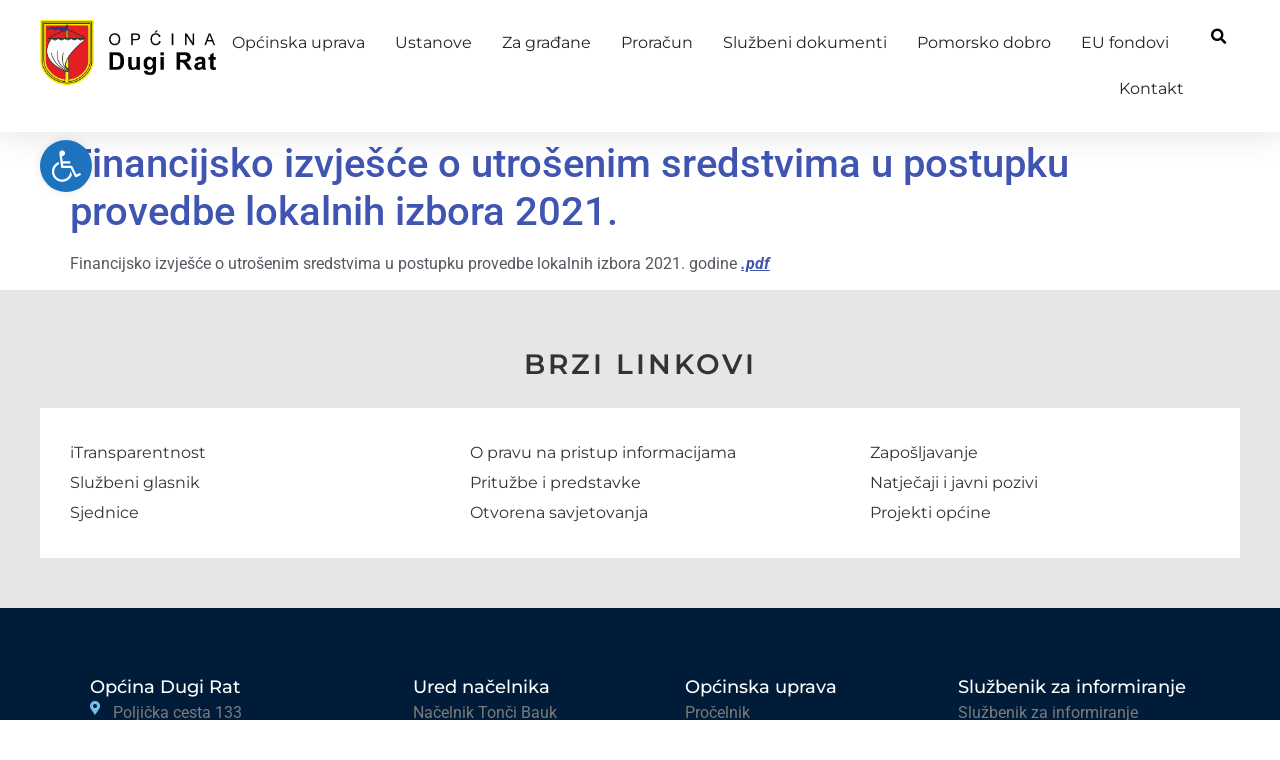

--- FILE ---
content_type: text/html; charset=UTF-8
request_url: https://dugirat.hr/financijsko-izvjesce-o-utrosenim-sredstvima-u-postupku-provedbe-lokalnih-izbora-2021/
body_size: 20908
content:
<!doctype html><html lang="en-US"><head><script data-no-optimize="1">var litespeed_docref=sessionStorage.getItem("litespeed_docref");litespeed_docref&&(Object.defineProperty(document,"referrer",{get:function(){return litespeed_docref}}),sessionStorage.removeItem("litespeed_docref"));</script> <meta charset="UTF-8"><meta name="viewport" content="width=device-width, initial-scale=1"><link rel="profile" href="https://gmpg.org/xfn/11"> <script id="Cookiebot" type="litespeed/javascript" data-src="https://consent.cookiebot.com/uc.js" data-cbid="f704b096-5848-478f-b346-4b8480db000f" data-blockingmode="auto"></script> <meta name='robots' content='index, follow, max-image-preview:large, max-snippet:-1, max-video-preview:-1' /><title>Financijsko izvješće o utrošenim sredstvima u postupku provedbe lokalnih izbora 2021. - Općina Dugi Rat</title><link rel="canonical" href="https://dugirat.hr/financijsko-izvjesce-o-utrosenim-sredstvima-u-postupku-provedbe-lokalnih-izbora-2021/" /><meta property="og:locale" content="en_US" /><meta property="og:type" content="article" /><meta property="og:title" content="Financijsko izvješće o utrošenim sredstvima u postupku provedbe lokalnih izbora 2021. - Općina Dugi Rat" /><meta property="og:description" content="Financijsko izvješće o utrošenim sredstvima u postupku provedbe lokalnih izbora 2021. godine .pdf" /><meta property="og:url" content="https://dugirat.hr/financijsko-izvjesce-o-utrosenim-sredstvima-u-postupku-provedbe-lokalnih-izbora-2021/" /><meta property="og:site_name" content="Općina Dugi Rat" /><meta property="article:published_time" content="2021-07-02T07:05:21+00:00" /><meta property="article:modified_time" content="2021-07-02T07:06:10+00:00" /><meta name="author" content="Admin" /><meta name="twitter:card" content="summary_large_image" /><meta name="twitter:label1" content="Written by" /><meta name="twitter:data1" content="Admin" /> <script type="application/ld+json" class="yoast-schema-graph">{"@context":"https://schema.org","@graph":[{"@type":"WebPage","@id":"https://dugirat.hr/financijsko-izvjesce-o-utrosenim-sredstvima-u-postupku-provedbe-lokalnih-izbora-2021/","url":"https://dugirat.hr/financijsko-izvjesce-o-utrosenim-sredstvima-u-postupku-provedbe-lokalnih-izbora-2021/","name":"Financijsko izvješće o utrošenim sredstvima u postupku provedbe lokalnih izbora 2021. - Općina Dugi Rat","isPartOf":{"@id":"https://dugirat.hr/#website"},"datePublished":"2021-07-02T07:05:21+00:00","dateModified":"2021-07-02T07:06:10+00:00","author":{"@id":"https://dugirat.hr/#/schema/person/f90e43e1d06432a6084b3a0e34b94992"},"breadcrumb":{"@id":"https://dugirat.hr/financijsko-izvjesce-o-utrosenim-sredstvima-u-postupku-provedbe-lokalnih-izbora-2021/#breadcrumb"},"inLanguage":"en-US","potentialAction":[{"@type":"ReadAction","target":["https://dugirat.hr/financijsko-izvjesce-o-utrosenim-sredstvima-u-postupku-provedbe-lokalnih-izbora-2021/"]}]},{"@type":"BreadcrumbList","@id":"https://dugirat.hr/financijsko-izvjesce-o-utrosenim-sredstvima-u-postupku-provedbe-lokalnih-izbora-2021/#breadcrumb","itemListElement":[{"@type":"ListItem","position":1,"name":"Početna stranica","item":"https://dugirat.hr/"},{"@type":"ListItem","position":2,"name":"Financijsko izvješće o utrošenim sredstvima u postupku provedbe lokalnih izbora 2021."}]},{"@type":"WebSite","@id":"https://dugirat.hr/#website","url":"https://dugirat.hr/","name":"Općina Dugi Rat","description":"Službene internet stranice Općine Dugi Rat.","potentialAction":[{"@type":"SearchAction","target":{"@type":"EntryPoint","urlTemplate":"https://dugirat.hr/?s={search_term_string}"},"query-input":{"@type":"PropertyValueSpecification","valueRequired":true,"valueName":"search_term_string"}}],"inLanguage":"en-US"},{"@type":"Person","@id":"https://dugirat.hr/#/schema/person/f90e43e1d06432a6084b3a0e34b94992","name":"Admin"}]}</script> <link rel="alternate" type="application/rss+xml" title="Općina Dugi Rat &raquo; Feed" href="https://dugirat.hr/feed/" /><link rel="alternate" type="application/rss+xml" title="Općina Dugi Rat &raquo; Comments Feed" href="https://dugirat.hr/comments/feed/" /><link rel="alternate" type="application/rss+xml" title="Općina Dugi Rat &raquo; Financijsko izvješće o utrošenim sredstvima u postupku provedbe lokalnih izbora 2021. Comments Feed" href="https://dugirat.hr/financijsko-izvjesce-o-utrosenim-sredstvima-u-postupku-provedbe-lokalnih-izbora-2021/feed/" /><link rel="alternate" title="oEmbed (JSON)" type="application/json+oembed" href="https://dugirat.hr/wp-json/oembed/1.0/embed?url=https%3A%2F%2Fdugirat.hr%2Ffinancijsko-izvjesce-o-utrosenim-sredstvima-u-postupku-provedbe-lokalnih-izbora-2021%2F" /><link rel="alternate" title="oEmbed (XML)" type="text/xml+oembed" href="https://dugirat.hr/wp-json/oembed/1.0/embed?url=https%3A%2F%2Fdugirat.hr%2Ffinancijsko-izvjesce-o-utrosenim-sredstvima-u-postupku-provedbe-lokalnih-izbora-2021%2F&#038;format=xml" /><style id='wp-img-auto-sizes-contain-inline-css'>img:is([sizes=auto i],[sizes^="auto," i]){contain-intrinsic-size:3000px 1500px}
/*# sourceURL=wp-img-auto-sizes-contain-inline-css */</style><link data-optimized="2" rel="stylesheet" href="https://dugirat.hr/wp-content/litespeed/css/5f793707912af9122c2d5a418d116361.css?ver=6e4b0" /><style id='global-styles-inline-css'>:root{--wp--preset--aspect-ratio--square: 1;--wp--preset--aspect-ratio--4-3: 4/3;--wp--preset--aspect-ratio--3-4: 3/4;--wp--preset--aspect-ratio--3-2: 3/2;--wp--preset--aspect-ratio--2-3: 2/3;--wp--preset--aspect-ratio--16-9: 16/9;--wp--preset--aspect-ratio--9-16: 9/16;--wp--preset--color--black: #000000;--wp--preset--color--cyan-bluish-gray: #abb8c3;--wp--preset--color--white: #ffffff;--wp--preset--color--pale-pink: #f78da7;--wp--preset--color--vivid-red: #cf2e2e;--wp--preset--color--luminous-vivid-orange: #ff6900;--wp--preset--color--luminous-vivid-amber: #fcb900;--wp--preset--color--light-green-cyan: #7bdcb5;--wp--preset--color--vivid-green-cyan: #00d084;--wp--preset--color--pale-cyan-blue: #8ed1fc;--wp--preset--color--vivid-cyan-blue: #0693e3;--wp--preset--color--vivid-purple: #9b51e0;--wp--preset--gradient--vivid-cyan-blue-to-vivid-purple: linear-gradient(135deg,rgb(6,147,227) 0%,rgb(155,81,224) 100%);--wp--preset--gradient--light-green-cyan-to-vivid-green-cyan: linear-gradient(135deg,rgb(122,220,180) 0%,rgb(0,208,130) 100%);--wp--preset--gradient--luminous-vivid-amber-to-luminous-vivid-orange: linear-gradient(135deg,rgb(252,185,0) 0%,rgb(255,105,0) 100%);--wp--preset--gradient--luminous-vivid-orange-to-vivid-red: linear-gradient(135deg,rgb(255,105,0) 0%,rgb(207,46,46) 100%);--wp--preset--gradient--very-light-gray-to-cyan-bluish-gray: linear-gradient(135deg,rgb(238,238,238) 0%,rgb(169,184,195) 100%);--wp--preset--gradient--cool-to-warm-spectrum: linear-gradient(135deg,rgb(74,234,220) 0%,rgb(151,120,209) 20%,rgb(207,42,186) 40%,rgb(238,44,130) 60%,rgb(251,105,98) 80%,rgb(254,248,76) 100%);--wp--preset--gradient--blush-light-purple: linear-gradient(135deg,rgb(255,206,236) 0%,rgb(152,150,240) 100%);--wp--preset--gradient--blush-bordeaux: linear-gradient(135deg,rgb(254,205,165) 0%,rgb(254,45,45) 50%,rgb(107,0,62) 100%);--wp--preset--gradient--luminous-dusk: linear-gradient(135deg,rgb(255,203,112) 0%,rgb(199,81,192) 50%,rgb(65,88,208) 100%);--wp--preset--gradient--pale-ocean: linear-gradient(135deg,rgb(255,245,203) 0%,rgb(182,227,212) 50%,rgb(51,167,181) 100%);--wp--preset--gradient--electric-grass: linear-gradient(135deg,rgb(202,248,128) 0%,rgb(113,206,126) 100%);--wp--preset--gradient--midnight: linear-gradient(135deg,rgb(2,3,129) 0%,rgb(40,116,252) 100%);--wp--preset--font-size--small: 13px;--wp--preset--font-size--medium: 20px;--wp--preset--font-size--large: 36px;--wp--preset--font-size--x-large: 42px;--wp--preset--spacing--20: 0.44rem;--wp--preset--spacing--30: 0.67rem;--wp--preset--spacing--40: 1rem;--wp--preset--spacing--50: 1.5rem;--wp--preset--spacing--60: 2.25rem;--wp--preset--spacing--70: 3.38rem;--wp--preset--spacing--80: 5.06rem;--wp--preset--shadow--natural: 6px 6px 9px rgba(0, 0, 0, 0.2);--wp--preset--shadow--deep: 12px 12px 50px rgba(0, 0, 0, 0.4);--wp--preset--shadow--sharp: 6px 6px 0px rgba(0, 0, 0, 0.2);--wp--preset--shadow--outlined: 6px 6px 0px -3px rgb(255, 255, 255), 6px 6px rgb(0, 0, 0);--wp--preset--shadow--crisp: 6px 6px 0px rgb(0, 0, 0);}:root { --wp--style--global--content-size: 800px;--wp--style--global--wide-size: 1200px; }:where(body) { margin: 0; }.wp-site-blocks > .alignleft { float: left; margin-right: 2em; }.wp-site-blocks > .alignright { float: right; margin-left: 2em; }.wp-site-blocks > .aligncenter { justify-content: center; margin-left: auto; margin-right: auto; }:where(.wp-site-blocks) > * { margin-block-start: 24px; margin-block-end: 0; }:where(.wp-site-blocks) > :first-child { margin-block-start: 0; }:where(.wp-site-blocks) > :last-child { margin-block-end: 0; }:root { --wp--style--block-gap: 24px; }:root :where(.is-layout-flow) > :first-child{margin-block-start: 0;}:root :where(.is-layout-flow) > :last-child{margin-block-end: 0;}:root :where(.is-layout-flow) > *{margin-block-start: 24px;margin-block-end: 0;}:root :where(.is-layout-constrained) > :first-child{margin-block-start: 0;}:root :where(.is-layout-constrained) > :last-child{margin-block-end: 0;}:root :where(.is-layout-constrained) > *{margin-block-start: 24px;margin-block-end: 0;}:root :where(.is-layout-flex){gap: 24px;}:root :where(.is-layout-grid){gap: 24px;}.is-layout-flow > .alignleft{float: left;margin-inline-start: 0;margin-inline-end: 2em;}.is-layout-flow > .alignright{float: right;margin-inline-start: 2em;margin-inline-end: 0;}.is-layout-flow > .aligncenter{margin-left: auto !important;margin-right: auto !important;}.is-layout-constrained > .alignleft{float: left;margin-inline-start: 0;margin-inline-end: 2em;}.is-layout-constrained > .alignright{float: right;margin-inline-start: 2em;margin-inline-end: 0;}.is-layout-constrained > .aligncenter{margin-left: auto !important;margin-right: auto !important;}.is-layout-constrained > :where(:not(.alignleft):not(.alignright):not(.alignfull)){max-width: var(--wp--style--global--content-size);margin-left: auto !important;margin-right: auto !important;}.is-layout-constrained > .alignwide{max-width: var(--wp--style--global--wide-size);}body .is-layout-flex{display: flex;}.is-layout-flex{flex-wrap: wrap;align-items: center;}.is-layout-flex > :is(*, div){margin: 0;}body .is-layout-grid{display: grid;}.is-layout-grid > :is(*, div){margin: 0;}body{padding-top: 0px;padding-right: 0px;padding-bottom: 0px;padding-left: 0px;}a:where(:not(.wp-element-button)){text-decoration: underline;}:root :where(.wp-element-button, .wp-block-button__link){background-color: #32373c;border-width: 0;color: #fff;font-family: inherit;font-size: inherit;font-style: inherit;font-weight: inherit;letter-spacing: inherit;line-height: inherit;padding-top: calc(0.667em + 2px);padding-right: calc(1.333em + 2px);padding-bottom: calc(0.667em + 2px);padding-left: calc(1.333em + 2px);text-decoration: none;text-transform: inherit;}.has-black-color{color: var(--wp--preset--color--black) !important;}.has-cyan-bluish-gray-color{color: var(--wp--preset--color--cyan-bluish-gray) !important;}.has-white-color{color: var(--wp--preset--color--white) !important;}.has-pale-pink-color{color: var(--wp--preset--color--pale-pink) !important;}.has-vivid-red-color{color: var(--wp--preset--color--vivid-red) !important;}.has-luminous-vivid-orange-color{color: var(--wp--preset--color--luminous-vivid-orange) !important;}.has-luminous-vivid-amber-color{color: var(--wp--preset--color--luminous-vivid-amber) !important;}.has-light-green-cyan-color{color: var(--wp--preset--color--light-green-cyan) !important;}.has-vivid-green-cyan-color{color: var(--wp--preset--color--vivid-green-cyan) !important;}.has-pale-cyan-blue-color{color: var(--wp--preset--color--pale-cyan-blue) !important;}.has-vivid-cyan-blue-color{color: var(--wp--preset--color--vivid-cyan-blue) !important;}.has-vivid-purple-color{color: var(--wp--preset--color--vivid-purple) !important;}.has-black-background-color{background-color: var(--wp--preset--color--black) !important;}.has-cyan-bluish-gray-background-color{background-color: var(--wp--preset--color--cyan-bluish-gray) !important;}.has-white-background-color{background-color: var(--wp--preset--color--white) !important;}.has-pale-pink-background-color{background-color: var(--wp--preset--color--pale-pink) !important;}.has-vivid-red-background-color{background-color: var(--wp--preset--color--vivid-red) !important;}.has-luminous-vivid-orange-background-color{background-color: var(--wp--preset--color--luminous-vivid-orange) !important;}.has-luminous-vivid-amber-background-color{background-color: var(--wp--preset--color--luminous-vivid-amber) !important;}.has-light-green-cyan-background-color{background-color: var(--wp--preset--color--light-green-cyan) !important;}.has-vivid-green-cyan-background-color{background-color: var(--wp--preset--color--vivid-green-cyan) !important;}.has-pale-cyan-blue-background-color{background-color: var(--wp--preset--color--pale-cyan-blue) !important;}.has-vivid-cyan-blue-background-color{background-color: var(--wp--preset--color--vivid-cyan-blue) !important;}.has-vivid-purple-background-color{background-color: var(--wp--preset--color--vivid-purple) !important;}.has-black-border-color{border-color: var(--wp--preset--color--black) !important;}.has-cyan-bluish-gray-border-color{border-color: var(--wp--preset--color--cyan-bluish-gray) !important;}.has-white-border-color{border-color: var(--wp--preset--color--white) !important;}.has-pale-pink-border-color{border-color: var(--wp--preset--color--pale-pink) !important;}.has-vivid-red-border-color{border-color: var(--wp--preset--color--vivid-red) !important;}.has-luminous-vivid-orange-border-color{border-color: var(--wp--preset--color--luminous-vivid-orange) !important;}.has-luminous-vivid-amber-border-color{border-color: var(--wp--preset--color--luminous-vivid-amber) !important;}.has-light-green-cyan-border-color{border-color: var(--wp--preset--color--light-green-cyan) !important;}.has-vivid-green-cyan-border-color{border-color: var(--wp--preset--color--vivid-green-cyan) !important;}.has-pale-cyan-blue-border-color{border-color: var(--wp--preset--color--pale-cyan-blue) !important;}.has-vivid-cyan-blue-border-color{border-color: var(--wp--preset--color--vivid-cyan-blue) !important;}.has-vivid-purple-border-color{border-color: var(--wp--preset--color--vivid-purple) !important;}.has-vivid-cyan-blue-to-vivid-purple-gradient-background{background: var(--wp--preset--gradient--vivid-cyan-blue-to-vivid-purple) !important;}.has-light-green-cyan-to-vivid-green-cyan-gradient-background{background: var(--wp--preset--gradient--light-green-cyan-to-vivid-green-cyan) !important;}.has-luminous-vivid-amber-to-luminous-vivid-orange-gradient-background{background: var(--wp--preset--gradient--luminous-vivid-amber-to-luminous-vivid-orange) !important;}.has-luminous-vivid-orange-to-vivid-red-gradient-background{background: var(--wp--preset--gradient--luminous-vivid-orange-to-vivid-red) !important;}.has-very-light-gray-to-cyan-bluish-gray-gradient-background{background: var(--wp--preset--gradient--very-light-gray-to-cyan-bluish-gray) !important;}.has-cool-to-warm-spectrum-gradient-background{background: var(--wp--preset--gradient--cool-to-warm-spectrum) !important;}.has-blush-light-purple-gradient-background{background: var(--wp--preset--gradient--blush-light-purple) !important;}.has-blush-bordeaux-gradient-background{background: var(--wp--preset--gradient--blush-bordeaux) !important;}.has-luminous-dusk-gradient-background{background: var(--wp--preset--gradient--luminous-dusk) !important;}.has-pale-ocean-gradient-background{background: var(--wp--preset--gradient--pale-ocean) !important;}.has-electric-grass-gradient-background{background: var(--wp--preset--gradient--electric-grass) !important;}.has-midnight-gradient-background{background: var(--wp--preset--gradient--midnight) !important;}.has-small-font-size{font-size: var(--wp--preset--font-size--small) !important;}.has-medium-font-size{font-size: var(--wp--preset--font-size--medium) !important;}.has-large-font-size{font-size: var(--wp--preset--font-size--large) !important;}.has-x-large-font-size{font-size: var(--wp--preset--font-size--x-large) !important;}
/*# sourceURL=global-styles-inline-css */</style> <script type="litespeed/javascript" data-src="https://dugirat.hr/wp-includes/js/jquery/jquery.min.js" id="jquery-core-js"></script> <link rel="https://api.w.org/" href="https://dugirat.hr/wp-json/" /><link rel="alternate" title="JSON" type="application/json" href="https://dugirat.hr/wp-json/wp/v2/posts/2670" /><link rel="EditURI" type="application/rsd+xml" title="RSD" href="https://dugirat.hr/xmlrpc.php?rsd" /><meta name="generator" content="Elementor 3.32.4; features: additional_custom_breakpoints; settings: css_print_method-external, google_font-enabled, font_display-auto"><style>/*
	color: var(--e-global-color-45a7d843); 
	*/
	
	a {transition: color .3s;}
	
	.loop_carousel img {width: 100%; height: auto;}
	
	.forma input, 
	.forma textarea {width: 100%; margin: 4px 0 0 0; }
	
		.forma input:focus, 
	.forma textarea:focus {outline: none; }
	
	.forma input[type=submit] {width: auto; border: none; color: white; background-color: var(--e-global-color-45a7d843);  }
	
	.forma label {display: block; width: 100%;}
	
	.elementor-nav-menu .sub-arrow {
			font-size: 12px;
			color: #aaa;
	}
	@media (max-width: 1024px)
	{
		.menuDR .elementor-menu-toggle + .elementor-nav-menu--dropdown {
			top: 38px;
			padding-top:30px; padding-bottom: 30px; padding-left: 30px;
		}
		.menuDR .elementor-menu-toggle + .elementor-nav-menu--dropdown > ul > li > a {
			font-weight:bold !important;
		}
		.menuDR .elementor-nav-menu--dropdown {
			padding-top:10px; padding-bottom: 10px;
		}
		ul.elementor-nav-menu--dropdown a, ul.elementor-nav-menu--dropdown a:focus, ul.elementor-nav-menu--dropdown a:hover {
				border-left: 20px solid transparent;
		}
		.elementor-nav-menu ul ul a, .elementor-nav-menu ul ul a:active, .elementor-nav-menu ul ul a:focus, .elementor-nav-menu ul ul a:hover {
				border-left: 40px solid transparent;
		}
		.elementor-nav-menu ul ul ul a, .elementor-nav-menu ul ul ul a:active, .elementor-nav-menu ul ul ul a:focus, .elementor-nav-menu ul ul ul a:hover {
				border-left: 60px solid transparent;
		}
	}	
	
	.footer_links a {color: #7a7a7a;}
	.footer_links a:hover,
	.footer_cols a:hover span {color: #fff !important;}
	
.fullimg img {width: 100%; height: auto,}
	.quicklinks {background: white;}
	.qcklinks a {display:inline-block; padding-left: 20px !important; padding-right: 20px !important; border-radius: 30px; background: #eee; }
	
	.elementor-posts-container h2 a,
	.elementor-posts-container h3 a {color: #333 !important;}
		.elementor-posts-container h2 a:hover,
	.elementor-posts-container h3 a:hover {color: var(--e-global-color-45a7d843) !important;}
	
	.izdvojeno_pic .elementor-image-box-content {position: absolute; left: 0; bottom: 0; padding: 20px;
	background: linear-gradient(rgba(0,0,0,0),rgba(0,0,0,0.5));}
	
		.izdvojeno_pic:hover .elementor-image-box-content h4 a {color: white;}
	.izdvojeno_pic2:hover .elementor-image-box-content h4 a {color: var(--e-global-color-45a7d843); }
	.izdvojeno_pic .elementor-image-box-img,
	.izdvojeno_pic2 .elementor-image-box-img {overflow: hidden; vertical-align: middle;}
	img {vertical-align: middle; transition: all .3s;}
	.izdvojeno_pic:hover .elementor-image-box-img img,
	.izdvojeno_pic2:hover .elementor-image-box-img img {transform: scale(1.05);}
	
	
	
#aghai-ac-toolbar.aghai-ac-toolbar-left {
    top:140px;
}
	#aghai-ac-toolbar .aghai-ac-toolbar-toggle a {
    margin: 0 5px 0 40px;
}
		@media (max-width: 1024px)
		{
			#aghai-ac-toolbar .aghai-ac-toolbar-toggle a {
				margin: 0 5px 0 20px;
			}
		}</style><style type="text/css">#aghai-ac-toolbar .aghai-ac-toolbar-toggle a{ background-color: #1e73be;	color: #ffffff;}
#aghai-ac-toolbar .aghai-ac-toolbar-toggle a:hover, .aghai-ac-toolbar-open .aghai-ac-toolbar-toggle a{ background-color: #1e73be !important;}
body.aghai-ac-focusable a:focus{ outline-style: solid !important;	outline-width: 1px !important;	outline-color: #FF0000 !important;}
#aghai-ac-toolbar .aghai-ac-toolbar-overlay{ background-color: #ffffff;}
#aghai-ac-toolbar .aghai-ac-toolbar-overlay ul.aghai-ac-toolbar-items li.aghai-ac-toolbar-item a, #aghai-ac-toolbar .aghai-ac-toolbar-overlay p.aghai-ac-toolbar-title{ color: #0066bf;}
#aghai-ac-toolbar .aghai-ac-toolbar-overlay ul.aghai-ac-toolbar-items li.aghai-ac-toolbar-item a.active{ background-color: #1e73be;	color: #ffffff;}</style><style>.e-con.e-parent:nth-of-type(n+4):not(.e-lazyloaded):not(.e-no-lazyload),
				.e-con.e-parent:nth-of-type(n+4):not(.e-lazyloaded):not(.e-no-lazyload) * {
					background-image: none !important;
				}
				@media screen and (max-height: 1024px) {
					.e-con.e-parent:nth-of-type(n+3):not(.e-lazyloaded):not(.e-no-lazyload),
					.e-con.e-parent:nth-of-type(n+3):not(.e-lazyloaded):not(.e-no-lazyload) * {
						background-image: none !important;
					}
				}
				@media screen and (max-height: 640px) {
					.e-con.e-parent:nth-of-type(n+2):not(.e-lazyloaded):not(.e-no-lazyload),
					.e-con.e-parent:nth-of-type(n+2):not(.e-lazyloaded):not(.e-no-lazyload) * {
						background-image: none !important;
					}
				}</style><link rel="icon" href="https://dugirat.hr/wp-content/uploads/2016/12/cropped-grb_512-150x150.png" sizes="32x32" /><link rel="icon" href="https://dugirat.hr/wp-content/uploads/2016/12/cropped-grb_512-300x300.png" sizes="192x192" /><link rel="apple-touch-icon" href="https://dugirat.hr/wp-content/uploads/2016/12/cropped-grb_512-300x300.png" /><meta name="msapplication-TileImage" content="https://dugirat.hr/wp-content/uploads/2016/12/cropped-grb_512-300x300.png" /></head><body data-rsssl=1 class="wp-singular post-template-default single single-post postid-2670 single-format-standard wp-embed-responsive wp-theme-hello-elementor wp-child-theme-hello-elementor-child hello-elementor-default elementor-default elementor-kit-1978"><a class="skip-link screen-reader-text" href="#content">Skip to content</a><header data-elementor-type="header" data-elementor-id="5141" class="elementor elementor-5141 elementor-location-header" data-elementor-post-type="elementor_library"><div class="elementor-element elementor-element-ede7513 e-con-full e-flex e-con e-parent" data-id="ede7513" data-element_type="container" id="header_pop" data-settings="{&quot;sticky&quot;:&quot;top&quot;,&quot;background_background&quot;:&quot;classic&quot;,&quot;sticky_on&quot;:[&quot;desktop&quot;,&quot;tablet&quot;,&quot;mobile&quot;],&quot;sticky_offset&quot;:0,&quot;sticky_effects_offset&quot;:0,&quot;sticky_anchor_link_offset&quot;:0}"><div class="elementor-element elementor-element-1c7a91b e-con-full e-flex e-con e-child" data-id="1c7a91b" data-element_type="container"><div class="elementor-element elementor-element-c0737f0 e-con-full e-flex e-con e-child" data-id="c0737f0" data-element_type="container"><div class="elementor-element elementor-element-44f6ce4 elementor-widget__width-inherit fullimg elementor-widget elementor-widget-image" data-id="44f6ce4" data-element_type="widget" data-widget_type="image.default"><div class="elementor-widget-container">
<a href="https://dugirat.hr">
<img data-lazyloaded="1" src="[data-uri]" width="555" height="200" data-src="https://dugirat.hr/wp-content/uploads/2023/10/logo.png" class="attachment-full size-full wp-image-5186" alt="logo" data-srcset="https://dugirat.hr/wp-content/uploads/2023/10/logo.png 555w, https://dugirat.hr/wp-content/uploads/2023/10/logo-300x108.png 300w" data-sizes="(max-width: 555px) 100vw, 555px" />								</a></div></div></div><div class="elementor-element elementor-element-03438d0 e-con-full e-flex e-con e-child" data-id="03438d0" data-element_type="container"><div class="elementor-element elementor-element-0642d88 elementor-nav-menu__align-end elementor-nav-menu--stretch menuDR elementor-nav-menu--dropdown-tablet elementor-nav-menu__text-align-aside elementor-nav-menu--toggle elementor-nav-menu--burger elementor-widget elementor-widget-nav-menu" data-id="0642d88" data-element_type="widget" data-settings="{&quot;full_width&quot;:&quot;stretch&quot;,&quot;submenu_icon&quot;:{&quot;value&quot;:&quot;&lt;i class=\&quot;fas fa-angle-down\&quot; aria-hidden=\&quot;true\&quot;&gt;&lt;\/i&gt;&quot;,&quot;library&quot;:&quot;fa-solid&quot;},&quot;layout&quot;:&quot;horizontal&quot;,&quot;toggle&quot;:&quot;burger&quot;}" data-widget_type="nav-menu.default"><div class="elementor-widget-container"><nav aria-label="Menu" class="elementor-nav-menu--main elementor-nav-menu__container elementor-nav-menu--layout-horizontal e--pointer-underline e--animation-fade"><ul id="menu-1-0642d88" class="elementor-nav-menu"><li class="menu-item menu-item-type-custom menu-item-object-custom menu-item-has-children menu-item-5167"><a href="#" class="elementor-item elementor-item-anchor">Općinska uprava</a><ul class="sub-menu elementor-nav-menu--dropdown"><li class="menu-item menu-item-type-post_type menu-item-object-page menu-item-6572"><a href="https://dugirat.hr/opcinski-nacelnik/" class="elementor-sub-item">Općinski načelnik</a></li><li class="menu-item menu-item-type-post_type menu-item-object-page menu-item-6027"><a href="https://dugirat.hr/opcinsko-vijece/" class="elementor-sub-item">Općinsko vijeće</a></li><li class="menu-item menu-item-type-post_type menu-item-object-page menu-item-6028"><a href="https://dugirat.hr/jedinstveni-upravni-odjel/" class="elementor-sub-item">Upravni odjel</a></li><li class="menu-item menu-item-type-post_type menu-item-object-page menu-item-6029"><a href="https://dugirat.hr/vlastiti-pogon/" class="elementor-sub-item">Vlastiti pogon</a></li><li class="menu-item menu-item-type-post_type menu-item-object-page menu-item-6030"><a href="https://dugirat.hr/mjesna-samouprava/" class="elementor-sub-item">Mjesni odbori</a></li><li class="menu-item menu-item-type-post_type menu-item-object-page menu-item-7568"><a href="https://dugirat.hr/radna-tijela/" class="elementor-sub-item">Radna tijela</a></li></ul></li><li class="menu-item menu-item-type-custom menu-item-object-custom menu-item-has-children menu-item-5168"><a href="#" class="elementor-item elementor-item-anchor">Ustanove</a><ul class="sub-menu elementor-nav-menu--dropdown"><li class="menu-item menu-item-type-post_type menu-item-object-page menu-item-6588"><a href="https://dugirat.hr/opcinske-ustanove/" class="elementor-sub-item">Dječji vrtić</a></li><li class="menu-item menu-item-type-post_type menu-item-object-page menu-item-6025"><a href="https://dugirat.hr/narodna-knjiznica/" class="elementor-sub-item">Knjižnica</a></li></ul></li><li class="menu-item menu-item-type-custom menu-item-object-custom menu-item-has-children menu-item-5169"><a href="#" class="elementor-item elementor-item-anchor">Za građane</a><ul class="sub-menu elementor-nav-menu--dropdown"><li class="menu-item menu-item-type-post_type menu-item-object-page menu-item-6014"><a href="https://dugirat.hr/obrasci-i-zahtjevi/" class="elementor-sub-item">E-obrasci i zahtjevi</a></li><li class="menu-item menu-item-type-custom menu-item-object-custom menu-item-has-children menu-item-6015"><a href="#" class="elementor-sub-item elementor-item-anchor">Pravo na pristup informacijama</a><ul class="sub-menu elementor-nav-menu--dropdown"><li class="menu-item menu-item-type-post_type menu-item-object-page menu-item-6016"><a href="https://dugirat.hr/o-pravu-na-pristup-informacijama/" class="elementor-sub-item">O pravu na pristup informacijama</a></li><li class="menu-item menu-item-type-post_type menu-item-object-page menu-item-6018"><a href="https://dugirat.hr/otvorena-savjetovanja/" class="elementor-sub-item">Otvorena savjetovanja</a></li><li class="menu-item menu-item-type-post_type menu-item-object-page menu-item-6019"><a href="https://dugirat.hr/zatvorena-savjetovanja/" class="elementor-sub-item">Zatvorena savjetovanja</a></li></ul></li><li class="menu-item menu-item-type-taxonomy menu-item-object-category current-post-ancestor current-menu-parent current-post-parent menu-item-6017"><a href="https://dugirat.hr/kategorija/obavijesti/" class="elementor-sub-item">Obavijesti</a></li><li class="menu-item menu-item-type-custom menu-item-object-custom menu-item-6020"><a href="/o-pravu-na-pristup-informacijama/" class="elementor-sub-item">Službenik za informiranje</a></li><li class="menu-item menu-item-type-custom menu-item-object-custom menu-item-6021"><a href="#" class="elementor-sub-item elementor-item-anchor">Službenik za nepravilnosti</a></li><li class="menu-item menu-item-type-post_type menu-item-object-page menu-item-9006"><a href="https://dugirat.hr/mape-projekata/" class="elementor-sub-item">Mape projekata</a></li></ul></li><li class="menu-item menu-item-type-custom menu-item-object-custom menu-item-has-children menu-item-5170"><a href="#" class="elementor-item elementor-item-anchor">Proračun</a><ul class="sub-menu elementor-nav-menu--dropdown"><li class="menu-item menu-item-type-post_type menu-item-object-page menu-item-5172"><a href="https://dugirat.hr/o-proracunu/" class="elementor-sub-item">O proračunu</a></li><li class="menu-item menu-item-type-post_type menu-item-object-page menu-item-5173"><a href="https://dugirat.hr/proracun/" class="elementor-sub-item">Proračun</a></li><li class="menu-item menu-item-type-post_type menu-item-object-page menu-item-5174"><a href="https://dugirat.hr/prijedlozi-proracuna/" class="elementor-sub-item">Prijedlozi proračuna</a></li><li class="menu-item menu-item-type-post_type menu-item-object-page menu-item-5175"><a href="https://dugirat.hr/proracun-u-malom/" class="elementor-sub-item">Proračun u malom</a></li><li class="menu-item menu-item-type-post_type menu-item-object-page menu-item-5176"><a href="https://dugirat.hr/proracunski-dokumenti/" class="elementor-sub-item">Proračunski dokumenti</a></li><li class="menu-item menu-item-type-post_type menu-item-object-page menu-item-5177"><a href="https://dugirat.hr/financijska-izvjesca/" class="elementor-sub-item">Financijska izvješća</a></li></ul></li><li class="menu-item menu-item-type-custom menu-item-object-custom menu-item-has-children menu-item-6033"><a href="#" class="elementor-item elementor-item-anchor">Službeni dokumenti</a><ul class="sub-menu elementor-nav-menu--dropdown"><li class="menu-item menu-item-type-post_type menu-item-object-page menu-item-has-children menu-item-6034"><a href="https://dugirat.hr/prostorni-plan/" class="elementor-sub-item">Prostorni plan</a><ul class="sub-menu elementor-nav-menu--dropdown"><li class="menu-item menu-item-type-post_type menu-item-object-page menu-item-has-children menu-item-6039"><a href="https://dugirat.hr/ppuo-dugi-rat/" class="elementor-sub-item">PPUO Dugi Rat</a><ul class="sub-menu elementor-nav-menu--dropdown"><li class="menu-item menu-item-type-post_type menu-item-object-page menu-item-6041"><a href="https://dugirat.hr/v-izmjene-ppuo/" class="elementor-sub-item">V. izmjene PPUO</a></li><li class="menu-item menu-item-type-post_type menu-item-object-page menu-item-6040"><a href="https://dugirat.hr/vi-izmjene-ppuo/" class="elementor-sub-item">VI. izmjene PPUO</a></li></ul></li><li class="menu-item menu-item-type-post_type menu-item-object-page menu-item-6042"><a href="https://dugirat.hr/upu-obalnog-pojasa-bajnice/" class="elementor-sub-item">UPU obalnog pojasa Bajnice</a></li><li class="menu-item menu-item-type-post_type menu-item-object-page menu-item-6043"><a href="https://dugirat.hr/upu-bajnice/" class="elementor-sub-item">UPU Bajnice</a></li><li class="menu-item menu-item-type-post_type menu-item-object-page menu-item-6044"><a href="https://dugirat.hr/upu-duce-zapadni-dio/" class="elementor-sub-item">UPU Duće – zapadni dio</a></li><li class="menu-item menu-item-type-post_type menu-item-object-page menu-item-6045"><a href="https://dugirat.hr/upu-duce-istocni-dio/" class="elementor-sub-item">UPU Duće – istočni dio</a></li><li class="menu-item menu-item-type-post_type menu-item-object-page menu-item-6046"><a href="https://dugirat.hr/upu-dugi-rat/" class="elementor-sub-item">UPU Dugi Rat</a></li><li class="menu-item menu-item-type-post_type menu-item-object-page menu-item-6047"><a href="https://dugirat.hr/upu-tz-dalmacija/" class="elementor-sub-item">UPU TZ Dalmacija</a></li><li class="menu-item menu-item-type-post_type menu-item-object-page menu-item-has-children menu-item-6048"><a href="https://dugirat.hr/upu-luke-krilo/" class="elementor-sub-item">UPU luke Krilo</a><ul class="sub-menu elementor-nav-menu--dropdown"><li class="menu-item menu-item-type-post_type menu-item-object-page menu-item-6049"><a href="https://dugirat.hr/i-izmjene-i-dopune-upu-luke-krilo/" class="elementor-sub-item">I. izmjene i dopune UPU Luke Krilo</a></li></ul></li></ul></li><li class="menu-item menu-item-type-custom menu-item-object-custom menu-item-has-children menu-item-6037"><a href="#" class="elementor-sub-item elementor-item-anchor">Nadmetanje</a><ul class="sub-menu elementor-nav-menu--dropdown"><li class="menu-item menu-item-type-post_type menu-item-object-page menu-item-6397"><a href="https://dugirat.hr/plan-nabave/" class="elementor-sub-item">Plan nabave</a></li><li class="menu-item menu-item-type-post_type menu-item-object-page menu-item-6398"><a href="https://dugirat.hr/pravilnik-provedbi-postupaka-jednostavne-nabave/" class="elementor-sub-item">Pravilnik o provedbi postupaka jednostavne nabave</a></li><li class="menu-item menu-item-type-post_type menu-item-object-page menu-item-6399"><a href="https://dugirat.hr/postupci-jednostavne-nabave/" class="elementor-sub-item">Postupci jednostavne nabave</a></li><li class="menu-item menu-item-type-post_type menu-item-object-page menu-item-6400"><a href="https://dugirat.hr/registar-ugovora-javne-nabave/" class="elementor-sub-item">Registar ugovora javne nabave</a></li><li class="menu-item menu-item-type-custom menu-item-object-custom menu-item-has-children menu-item-6403"><a href="#" class="elementor-sub-item elementor-item-anchor">Dokumentacija za preuzimanje &#8211; javna nabava</a><ul class="sub-menu elementor-nav-menu--dropdown"><li class="menu-item menu-item-type-post_type menu-item-object-page menu-item-6401"><a href="https://dugirat.hr/vatrogasni-dom/" class="elementor-sub-item">Vatrogasni dom</a></li><li class="menu-item menu-item-type-post_type menu-item-object-page menu-item-6402"><a href="https://dugirat.hr/nogostup-duce/" class="elementor-sub-item">Nogostup Duće</a></li><li class="menu-item menu-item-type-post_type menu-item-object-page menu-item-7702"><a href="https://dugirat.hr/setnica-i-biciklisticka-staza-u-ducama/" class="elementor-sub-item">Šetnica i biciklistička staza u Dućama</a></li></ul></li><li class="menu-item menu-item-type-post_type menu-item-object-page menu-item-6404"><a href="https://dugirat.hr/obavijest-o-nepostojanju-sukoba-interesa/" class="elementor-sub-item">Obavijest o nepostojanju sukoba interesa</a></li></ul></li><li class="menu-item menu-item-type-custom menu-item-object-custom menu-item-has-children menu-item-6038"><a href="#" class="elementor-sub-item elementor-item-anchor">Natječaji</a><ul class="sub-menu elementor-nav-menu--dropdown"><li class="menu-item menu-item-type-taxonomy menu-item-object-category menu-item-7184"><a href="https://dugirat.hr/kategorija/zaposljavanje/" class="elementor-sub-item">Zapošljavanje</a></li><li class="menu-item menu-item-type-taxonomy menu-item-object-category menu-item-7185"><a href="https://dugirat.hr/kategorija/natjecaji-i-javni-pozivi/" class="elementor-sub-item">Natječaji i javni pozivi</a></li></ul></li><li class="menu-item menu-item-type-custom menu-item-object-custom menu-item-has-children menu-item-6574"><a href="#" class="elementor-sub-item elementor-item-anchor">Imovina</a><ul class="sub-menu elementor-nav-menu--dropdown"><li class="menu-item menu-item-type-custom menu-item-object-custom menu-item-6407"><a href="https://dugirat.hr/wp-content/uploads/2024/02/Registar-imovine.pdf" class="elementor-sub-item">Registar imovine</a></li><li class="menu-item menu-item-type-custom menu-item-object-custom menu-item-has-children menu-item-6575"><a href="#" class="elementor-sub-item elementor-item-anchor">Upravljanje i raspolaganje imovinom</a><ul class="sub-menu elementor-nav-menu--dropdown"><li class="menu-item menu-item-type-custom menu-item-object-custom menu-item-6411"><a href="https://dugirat.hr/wp-content/uploads/2024/02/Strategija-upravljanja-imovinom-Opcine-Dugi-Rat-2019-2025.docx" class="elementor-sub-item">Strategija upravljanja i raspolaganja imovinom</a></li><li class="menu-item menu-item-type-custom menu-item-object-custom menu-item-has-children menu-item-6576"><a href="#" class="elementor-sub-item elementor-item-anchor">Planovi</a><ul class="sub-menu elementor-nav-menu--dropdown"><li class="menu-item menu-item-type-custom menu-item-object-custom menu-item-10326"><a href="https://dugirat.hr/wp-content/uploads/2025/10/PLAN-UPRAVLJANJA-IMOVINOM-OPCINE-DUGI-RAT-ZA-2025.-G.docx" class="elementor-sub-item">Plan upravljanja imovinom za 2025. g.</a></li><li class="menu-item menu-item-type-custom menu-item-object-custom menu-item-9215"><a href="https://dugirat.hr/wp-content/uploads/2025/03/SKM_C75925032514030.pdf" class="elementor-sub-item">Plan upravljanja imovinom za 2024.</a></li><li class="menu-item menu-item-type-custom menu-item-object-custom menu-item-6580"><a href="https://dugirat.hr/wp-content/uploads/2024/03/PLAN-UPRAVLJANJA-IMOVINOM-OPCINE-DUGI-RAT-ZA-2023.-G.docx" class="elementor-sub-item">Plan upravljanja imovinom za 2023.</a></li><li class="menu-item menu-item-type-custom menu-item-object-custom menu-item-6579"><a href="https://dugirat.hr/wp-content/uploads/2024/03/PLAN-UPRAVLJANJA-IMOVINOM-U-VLASNISTVU-OPCINE-DUGI-RAT-ZA-2022.docx" class="elementor-sub-item">Plan upravljanja imovinom za 2022.</a></li><li class="menu-item menu-item-type-custom menu-item-object-custom menu-item-6578"><a href="https://dugirat.hr/wp-content/uploads/2024/02/Plan-upravljanja-imovinom-Opcine-Dugi-Rat-za-2021.docx" class="elementor-sub-item">Plan upravljanja imovinom za 2021.</a></li><li class="menu-item menu-item-type-custom menu-item-object-custom menu-item-6577"><a href="https://dugirat.hr/wp-content/uploads/2024/02/Plan-upravljanja-imovinom-Opcine-Dugi-Rat-za-2020.docx" class="elementor-sub-item">Plan upravljanja imovinom za 2020.</a></li></ul></li></ul></li><li class="menu-item menu-item-type-post_type menu-item-object-page menu-item-6408"><a href="https://dugirat.hr/evidencija-komunalne-infrastrukture/" class="elementor-sub-item">Evidencija komunalne infrastrukture</a></li></ul></li><li class="menu-item menu-item-type-custom menu-item-object-custom menu-item-has-children menu-item-10466"><a href="#" class="elementor-sub-item elementor-item-anchor">Dokumenti strateškog planiranja</a><ul class="sub-menu elementor-nav-menu--dropdown"><li class="menu-item menu-item-type-custom menu-item-object-custom menu-item-10469"><a href="https://dugirat.hr/wp-content/uploads/2025/10/00_Strategija_Dugi_Rat_final-KONACNO.pdf" class="elementor-sub-item">Zelena strategija</a></li><li class="menu-item menu-item-type-custom menu-item-object-custom menu-item-10470"><a href="https://dugirat.hr/wp-content/uploads/2025/10/Izvjesce-o-doprinosu-Strategije-ciljevima.pdf" class="elementor-sub-item">Izvješće o doprinosu strategije ciljevima</a></li></ul></li></ul></li><li class="menu-item menu-item-type-custom menu-item-object-custom menu-item-has-children menu-item-6590"><a href="#" class="elementor-item elementor-item-anchor">Pomorsko dobro</a><ul class="sub-menu elementor-nav-menu--dropdown"><li class="menu-item menu-item-type-post_type menu-item-object-page menu-item-6591"><a href="https://dugirat.hr/plan-upravljanja-pomorskim-dobrom/" class="elementor-sub-item">Plan upravljanja pomorskim dobrom</a></li><li class="menu-item menu-item-type-post_type menu-item-object-page menu-item-6592"><a href="https://dugirat.hr/koncesijska-odobrenja/" class="elementor-sub-item">Dozvole na pomorskom dobru</a></li><li class="menu-item menu-item-type-post_type menu-item-object-page menu-item-7319"><a href="https://dugirat.hr/imenovanje-povjerenstva-za-provedbu-javnog-natjecaja/" class="elementor-sub-item">Imenovanje povjerenstva za provedbu javnog natječaja</a></li></ul></li><li class="menu-item menu-item-type-post_type menu-item-object-page menu-item-6090"><a href="https://dugirat.hr/eu-fondovi/" class="elementor-item">EU fondovi</a></li><li class="menu-item menu-item-type-post_type menu-item-object-page menu-item-5171"><a href="https://dugirat.hr/kontakt/" class="elementor-item">Kontakt</a></li></ul></nav><div class="elementor-menu-toggle" role="button" tabindex="0" aria-label="Menu Toggle" aria-expanded="false">
<i aria-hidden="true" role="presentation" class="elementor-menu-toggle__icon--open eicon-menu-bar"></i><i aria-hidden="true" role="presentation" class="elementor-menu-toggle__icon--close eicon-close"></i></div><nav class="elementor-nav-menu--dropdown elementor-nav-menu__container" aria-hidden="true"><ul id="menu-2-0642d88" class="elementor-nav-menu"><li class="menu-item menu-item-type-custom menu-item-object-custom menu-item-has-children menu-item-5167"><a href="#" class="elementor-item elementor-item-anchor" tabindex="-1">Općinska uprava</a><ul class="sub-menu elementor-nav-menu--dropdown"><li class="menu-item menu-item-type-post_type menu-item-object-page menu-item-6572"><a href="https://dugirat.hr/opcinski-nacelnik/" class="elementor-sub-item" tabindex="-1">Općinski načelnik</a></li><li class="menu-item menu-item-type-post_type menu-item-object-page menu-item-6027"><a href="https://dugirat.hr/opcinsko-vijece/" class="elementor-sub-item" tabindex="-1">Općinsko vijeće</a></li><li class="menu-item menu-item-type-post_type menu-item-object-page menu-item-6028"><a href="https://dugirat.hr/jedinstveni-upravni-odjel/" class="elementor-sub-item" tabindex="-1">Upravni odjel</a></li><li class="menu-item menu-item-type-post_type menu-item-object-page menu-item-6029"><a href="https://dugirat.hr/vlastiti-pogon/" class="elementor-sub-item" tabindex="-1">Vlastiti pogon</a></li><li class="menu-item menu-item-type-post_type menu-item-object-page menu-item-6030"><a href="https://dugirat.hr/mjesna-samouprava/" class="elementor-sub-item" tabindex="-1">Mjesni odbori</a></li><li class="menu-item menu-item-type-post_type menu-item-object-page menu-item-7568"><a href="https://dugirat.hr/radna-tijela/" class="elementor-sub-item" tabindex="-1">Radna tijela</a></li></ul></li><li class="menu-item menu-item-type-custom menu-item-object-custom menu-item-has-children menu-item-5168"><a href="#" class="elementor-item elementor-item-anchor" tabindex="-1">Ustanove</a><ul class="sub-menu elementor-nav-menu--dropdown"><li class="menu-item menu-item-type-post_type menu-item-object-page menu-item-6588"><a href="https://dugirat.hr/opcinske-ustanove/" class="elementor-sub-item" tabindex="-1">Dječji vrtić</a></li><li class="menu-item menu-item-type-post_type menu-item-object-page menu-item-6025"><a href="https://dugirat.hr/narodna-knjiznica/" class="elementor-sub-item" tabindex="-1">Knjižnica</a></li></ul></li><li class="menu-item menu-item-type-custom menu-item-object-custom menu-item-has-children menu-item-5169"><a href="#" class="elementor-item elementor-item-anchor" tabindex="-1">Za građane</a><ul class="sub-menu elementor-nav-menu--dropdown"><li class="menu-item menu-item-type-post_type menu-item-object-page menu-item-6014"><a href="https://dugirat.hr/obrasci-i-zahtjevi/" class="elementor-sub-item" tabindex="-1">E-obrasci i zahtjevi</a></li><li class="menu-item menu-item-type-custom menu-item-object-custom menu-item-has-children menu-item-6015"><a href="#" class="elementor-sub-item elementor-item-anchor" tabindex="-1">Pravo na pristup informacijama</a><ul class="sub-menu elementor-nav-menu--dropdown"><li class="menu-item menu-item-type-post_type menu-item-object-page menu-item-6016"><a href="https://dugirat.hr/o-pravu-na-pristup-informacijama/" class="elementor-sub-item" tabindex="-1">O pravu na pristup informacijama</a></li><li class="menu-item menu-item-type-post_type menu-item-object-page menu-item-6018"><a href="https://dugirat.hr/otvorena-savjetovanja/" class="elementor-sub-item" tabindex="-1">Otvorena savjetovanja</a></li><li class="menu-item menu-item-type-post_type menu-item-object-page menu-item-6019"><a href="https://dugirat.hr/zatvorena-savjetovanja/" class="elementor-sub-item" tabindex="-1">Zatvorena savjetovanja</a></li></ul></li><li class="menu-item menu-item-type-taxonomy menu-item-object-category current-post-ancestor current-menu-parent current-post-parent menu-item-6017"><a href="https://dugirat.hr/kategorija/obavijesti/" class="elementor-sub-item" tabindex="-1">Obavijesti</a></li><li class="menu-item menu-item-type-custom menu-item-object-custom menu-item-6020"><a href="/o-pravu-na-pristup-informacijama/" class="elementor-sub-item" tabindex="-1">Službenik za informiranje</a></li><li class="menu-item menu-item-type-custom menu-item-object-custom menu-item-6021"><a href="#" class="elementor-sub-item elementor-item-anchor" tabindex="-1">Službenik za nepravilnosti</a></li><li class="menu-item menu-item-type-post_type menu-item-object-page menu-item-9006"><a href="https://dugirat.hr/mape-projekata/" class="elementor-sub-item" tabindex="-1">Mape projekata</a></li></ul></li><li class="menu-item menu-item-type-custom menu-item-object-custom menu-item-has-children menu-item-5170"><a href="#" class="elementor-item elementor-item-anchor" tabindex="-1">Proračun</a><ul class="sub-menu elementor-nav-menu--dropdown"><li class="menu-item menu-item-type-post_type menu-item-object-page menu-item-5172"><a href="https://dugirat.hr/o-proracunu/" class="elementor-sub-item" tabindex="-1">O proračunu</a></li><li class="menu-item menu-item-type-post_type menu-item-object-page menu-item-5173"><a href="https://dugirat.hr/proracun/" class="elementor-sub-item" tabindex="-1">Proračun</a></li><li class="menu-item menu-item-type-post_type menu-item-object-page menu-item-5174"><a href="https://dugirat.hr/prijedlozi-proracuna/" class="elementor-sub-item" tabindex="-1">Prijedlozi proračuna</a></li><li class="menu-item menu-item-type-post_type menu-item-object-page menu-item-5175"><a href="https://dugirat.hr/proracun-u-malom/" class="elementor-sub-item" tabindex="-1">Proračun u malom</a></li><li class="menu-item menu-item-type-post_type menu-item-object-page menu-item-5176"><a href="https://dugirat.hr/proracunski-dokumenti/" class="elementor-sub-item" tabindex="-1">Proračunski dokumenti</a></li><li class="menu-item menu-item-type-post_type menu-item-object-page menu-item-5177"><a href="https://dugirat.hr/financijska-izvjesca/" class="elementor-sub-item" tabindex="-1">Financijska izvješća</a></li></ul></li><li class="menu-item menu-item-type-custom menu-item-object-custom menu-item-has-children menu-item-6033"><a href="#" class="elementor-item elementor-item-anchor" tabindex="-1">Službeni dokumenti</a><ul class="sub-menu elementor-nav-menu--dropdown"><li class="menu-item menu-item-type-post_type menu-item-object-page menu-item-has-children menu-item-6034"><a href="https://dugirat.hr/prostorni-plan/" class="elementor-sub-item" tabindex="-1">Prostorni plan</a><ul class="sub-menu elementor-nav-menu--dropdown"><li class="menu-item menu-item-type-post_type menu-item-object-page menu-item-has-children menu-item-6039"><a href="https://dugirat.hr/ppuo-dugi-rat/" class="elementor-sub-item" tabindex="-1">PPUO Dugi Rat</a><ul class="sub-menu elementor-nav-menu--dropdown"><li class="menu-item menu-item-type-post_type menu-item-object-page menu-item-6041"><a href="https://dugirat.hr/v-izmjene-ppuo/" class="elementor-sub-item" tabindex="-1">V. izmjene PPUO</a></li><li class="menu-item menu-item-type-post_type menu-item-object-page menu-item-6040"><a href="https://dugirat.hr/vi-izmjene-ppuo/" class="elementor-sub-item" tabindex="-1">VI. izmjene PPUO</a></li></ul></li><li class="menu-item menu-item-type-post_type menu-item-object-page menu-item-6042"><a href="https://dugirat.hr/upu-obalnog-pojasa-bajnice/" class="elementor-sub-item" tabindex="-1">UPU obalnog pojasa Bajnice</a></li><li class="menu-item menu-item-type-post_type menu-item-object-page menu-item-6043"><a href="https://dugirat.hr/upu-bajnice/" class="elementor-sub-item" tabindex="-1">UPU Bajnice</a></li><li class="menu-item menu-item-type-post_type menu-item-object-page menu-item-6044"><a href="https://dugirat.hr/upu-duce-zapadni-dio/" class="elementor-sub-item" tabindex="-1">UPU Duće – zapadni dio</a></li><li class="menu-item menu-item-type-post_type menu-item-object-page menu-item-6045"><a href="https://dugirat.hr/upu-duce-istocni-dio/" class="elementor-sub-item" tabindex="-1">UPU Duće – istočni dio</a></li><li class="menu-item menu-item-type-post_type menu-item-object-page menu-item-6046"><a href="https://dugirat.hr/upu-dugi-rat/" class="elementor-sub-item" tabindex="-1">UPU Dugi Rat</a></li><li class="menu-item menu-item-type-post_type menu-item-object-page menu-item-6047"><a href="https://dugirat.hr/upu-tz-dalmacija/" class="elementor-sub-item" tabindex="-1">UPU TZ Dalmacija</a></li><li class="menu-item menu-item-type-post_type menu-item-object-page menu-item-has-children menu-item-6048"><a href="https://dugirat.hr/upu-luke-krilo/" class="elementor-sub-item" tabindex="-1">UPU luke Krilo</a><ul class="sub-menu elementor-nav-menu--dropdown"><li class="menu-item menu-item-type-post_type menu-item-object-page menu-item-6049"><a href="https://dugirat.hr/i-izmjene-i-dopune-upu-luke-krilo/" class="elementor-sub-item" tabindex="-1">I. izmjene i dopune UPU Luke Krilo</a></li></ul></li></ul></li><li class="menu-item menu-item-type-custom menu-item-object-custom menu-item-has-children menu-item-6037"><a href="#" class="elementor-sub-item elementor-item-anchor" tabindex="-1">Nadmetanje</a><ul class="sub-menu elementor-nav-menu--dropdown"><li class="menu-item menu-item-type-post_type menu-item-object-page menu-item-6397"><a href="https://dugirat.hr/plan-nabave/" class="elementor-sub-item" tabindex="-1">Plan nabave</a></li><li class="menu-item menu-item-type-post_type menu-item-object-page menu-item-6398"><a href="https://dugirat.hr/pravilnik-provedbi-postupaka-jednostavne-nabave/" class="elementor-sub-item" tabindex="-1">Pravilnik o provedbi postupaka jednostavne nabave</a></li><li class="menu-item menu-item-type-post_type menu-item-object-page menu-item-6399"><a href="https://dugirat.hr/postupci-jednostavne-nabave/" class="elementor-sub-item" tabindex="-1">Postupci jednostavne nabave</a></li><li class="menu-item menu-item-type-post_type menu-item-object-page menu-item-6400"><a href="https://dugirat.hr/registar-ugovora-javne-nabave/" class="elementor-sub-item" tabindex="-1">Registar ugovora javne nabave</a></li><li class="menu-item menu-item-type-custom menu-item-object-custom menu-item-has-children menu-item-6403"><a href="#" class="elementor-sub-item elementor-item-anchor" tabindex="-1">Dokumentacija za preuzimanje &#8211; javna nabava</a><ul class="sub-menu elementor-nav-menu--dropdown"><li class="menu-item menu-item-type-post_type menu-item-object-page menu-item-6401"><a href="https://dugirat.hr/vatrogasni-dom/" class="elementor-sub-item" tabindex="-1">Vatrogasni dom</a></li><li class="menu-item menu-item-type-post_type menu-item-object-page menu-item-6402"><a href="https://dugirat.hr/nogostup-duce/" class="elementor-sub-item" tabindex="-1">Nogostup Duće</a></li><li class="menu-item menu-item-type-post_type menu-item-object-page menu-item-7702"><a href="https://dugirat.hr/setnica-i-biciklisticka-staza-u-ducama/" class="elementor-sub-item" tabindex="-1">Šetnica i biciklistička staza u Dućama</a></li></ul></li><li class="menu-item menu-item-type-post_type menu-item-object-page menu-item-6404"><a href="https://dugirat.hr/obavijest-o-nepostojanju-sukoba-interesa/" class="elementor-sub-item" tabindex="-1">Obavijest o nepostojanju sukoba interesa</a></li></ul></li><li class="menu-item menu-item-type-custom menu-item-object-custom menu-item-has-children menu-item-6038"><a href="#" class="elementor-sub-item elementor-item-anchor" tabindex="-1">Natječaji</a><ul class="sub-menu elementor-nav-menu--dropdown"><li class="menu-item menu-item-type-taxonomy menu-item-object-category menu-item-7184"><a href="https://dugirat.hr/kategorija/zaposljavanje/" class="elementor-sub-item" tabindex="-1">Zapošljavanje</a></li><li class="menu-item menu-item-type-taxonomy menu-item-object-category menu-item-7185"><a href="https://dugirat.hr/kategorija/natjecaji-i-javni-pozivi/" class="elementor-sub-item" tabindex="-1">Natječaji i javni pozivi</a></li></ul></li><li class="menu-item menu-item-type-custom menu-item-object-custom menu-item-has-children menu-item-6574"><a href="#" class="elementor-sub-item elementor-item-anchor" tabindex="-1">Imovina</a><ul class="sub-menu elementor-nav-menu--dropdown"><li class="menu-item menu-item-type-custom menu-item-object-custom menu-item-6407"><a href="https://dugirat.hr/wp-content/uploads/2024/02/Registar-imovine.pdf" class="elementor-sub-item" tabindex="-1">Registar imovine</a></li><li class="menu-item menu-item-type-custom menu-item-object-custom menu-item-has-children menu-item-6575"><a href="#" class="elementor-sub-item elementor-item-anchor" tabindex="-1">Upravljanje i raspolaganje imovinom</a><ul class="sub-menu elementor-nav-menu--dropdown"><li class="menu-item menu-item-type-custom menu-item-object-custom menu-item-6411"><a href="https://dugirat.hr/wp-content/uploads/2024/02/Strategija-upravljanja-imovinom-Opcine-Dugi-Rat-2019-2025.docx" class="elementor-sub-item" tabindex="-1">Strategija upravljanja i raspolaganja imovinom</a></li><li class="menu-item menu-item-type-custom menu-item-object-custom menu-item-has-children menu-item-6576"><a href="#" class="elementor-sub-item elementor-item-anchor" tabindex="-1">Planovi</a><ul class="sub-menu elementor-nav-menu--dropdown"><li class="menu-item menu-item-type-custom menu-item-object-custom menu-item-10326"><a href="https://dugirat.hr/wp-content/uploads/2025/10/PLAN-UPRAVLJANJA-IMOVINOM-OPCINE-DUGI-RAT-ZA-2025.-G.docx" class="elementor-sub-item" tabindex="-1">Plan upravljanja imovinom za 2025. g.</a></li><li class="menu-item menu-item-type-custom menu-item-object-custom menu-item-9215"><a href="https://dugirat.hr/wp-content/uploads/2025/03/SKM_C75925032514030.pdf" class="elementor-sub-item" tabindex="-1">Plan upravljanja imovinom za 2024.</a></li><li class="menu-item menu-item-type-custom menu-item-object-custom menu-item-6580"><a href="https://dugirat.hr/wp-content/uploads/2024/03/PLAN-UPRAVLJANJA-IMOVINOM-OPCINE-DUGI-RAT-ZA-2023.-G.docx" class="elementor-sub-item" tabindex="-1">Plan upravljanja imovinom za 2023.</a></li><li class="menu-item menu-item-type-custom menu-item-object-custom menu-item-6579"><a href="https://dugirat.hr/wp-content/uploads/2024/03/PLAN-UPRAVLJANJA-IMOVINOM-U-VLASNISTVU-OPCINE-DUGI-RAT-ZA-2022.docx" class="elementor-sub-item" tabindex="-1">Plan upravljanja imovinom za 2022.</a></li><li class="menu-item menu-item-type-custom menu-item-object-custom menu-item-6578"><a href="https://dugirat.hr/wp-content/uploads/2024/02/Plan-upravljanja-imovinom-Opcine-Dugi-Rat-za-2021.docx" class="elementor-sub-item" tabindex="-1">Plan upravljanja imovinom za 2021.</a></li><li class="menu-item menu-item-type-custom menu-item-object-custom menu-item-6577"><a href="https://dugirat.hr/wp-content/uploads/2024/02/Plan-upravljanja-imovinom-Opcine-Dugi-Rat-za-2020.docx" class="elementor-sub-item" tabindex="-1">Plan upravljanja imovinom za 2020.</a></li></ul></li></ul></li><li class="menu-item menu-item-type-post_type menu-item-object-page menu-item-6408"><a href="https://dugirat.hr/evidencija-komunalne-infrastrukture/" class="elementor-sub-item" tabindex="-1">Evidencija komunalne infrastrukture</a></li></ul></li><li class="menu-item menu-item-type-custom menu-item-object-custom menu-item-has-children menu-item-10466"><a href="#" class="elementor-sub-item elementor-item-anchor" tabindex="-1">Dokumenti strateškog planiranja</a><ul class="sub-menu elementor-nav-menu--dropdown"><li class="menu-item menu-item-type-custom menu-item-object-custom menu-item-10469"><a href="https://dugirat.hr/wp-content/uploads/2025/10/00_Strategija_Dugi_Rat_final-KONACNO.pdf" class="elementor-sub-item" tabindex="-1">Zelena strategija</a></li><li class="menu-item menu-item-type-custom menu-item-object-custom menu-item-10470"><a href="https://dugirat.hr/wp-content/uploads/2025/10/Izvjesce-o-doprinosu-Strategije-ciljevima.pdf" class="elementor-sub-item" tabindex="-1">Izvješće o doprinosu strategije ciljevima</a></li></ul></li></ul></li><li class="menu-item menu-item-type-custom menu-item-object-custom menu-item-has-children menu-item-6590"><a href="#" class="elementor-item elementor-item-anchor" tabindex="-1">Pomorsko dobro</a><ul class="sub-menu elementor-nav-menu--dropdown"><li class="menu-item menu-item-type-post_type menu-item-object-page menu-item-6591"><a href="https://dugirat.hr/plan-upravljanja-pomorskim-dobrom/" class="elementor-sub-item" tabindex="-1">Plan upravljanja pomorskim dobrom</a></li><li class="menu-item menu-item-type-post_type menu-item-object-page menu-item-6592"><a href="https://dugirat.hr/koncesijska-odobrenja/" class="elementor-sub-item" tabindex="-1">Dozvole na pomorskom dobru</a></li><li class="menu-item menu-item-type-post_type menu-item-object-page menu-item-7319"><a href="https://dugirat.hr/imenovanje-povjerenstva-za-provedbu-javnog-natjecaja/" class="elementor-sub-item" tabindex="-1">Imenovanje povjerenstva za provedbu javnog natječaja</a></li></ul></li><li class="menu-item menu-item-type-post_type menu-item-object-page menu-item-6090"><a href="https://dugirat.hr/eu-fondovi/" class="elementor-item" tabindex="-1">EU fondovi</a></li><li class="menu-item menu-item-type-post_type menu-item-object-page menu-item-5171"><a href="https://dugirat.hr/kontakt/" class="elementor-item" tabindex="-1">Kontakt</a></li></ul></nav></div></div></div><div class="elementor-element elementor-element-828f671 e-con-full e-flex e-con e-child" data-id="828f671" data-element_type="container"><div class="elementor-element elementor-element-a187894 elementor-search-form--skin-full_screen elementor-widget elementor-widget-search-form" data-id="a187894" data-element_type="widget" data-settings="{&quot;skin&quot;:&quot;full_screen&quot;}" data-widget_type="search-form.default"><div class="elementor-widget-container">
<search role="search"><form class="elementor-search-form" action="https://dugirat.hr" method="get"><div class="elementor-search-form__toggle" role="button" tabindex="0" aria-label="Search">
<i aria-hidden="true" class="fas fa-search"></i></div><div class="elementor-search-form__container">
<label class="elementor-screen-only" for="elementor-search-form-a187894">Search</label>
<input id="elementor-search-form-a187894" placeholder="" class="elementor-search-form__input" type="search" name="s" value=""><div class="dialog-lightbox-close-button dialog-close-button" role="button" tabindex="0" aria-label="Close this search box.">
<i aria-hidden="true" class="eicon-close"></i></div></div></form>
</search></div></div></div></div></div></header><main id="content" class="site-main post-2670 post type-post status-publish format-standard hentry category-obavijesti"><div class="page-header"><h1 class="entry-title">Financijsko izvješće o utrošenim sredstvima u postupku provedbe lokalnih izbora 2021.</h1></div><div class="page-content"><p>Financijsko izvješće o utrošenim sredstvima u postupku provedbe lokalnih izbora 2021. godine <a href="/dokumenti/izvjesce--utrosenim-sredstvima-lokalni-izbori-2021.pdf" target="_blank" rel="noopener"><em><strong>.pdf</strong></em></a></p></div></main><footer data-elementor-type="footer" data-elementor-id="5150" class="elementor elementor-5150 elementor-location-footer" data-elementor-post-type="elementor_library"><div class="elementor-element elementor-element-af40a87 e-flex e-con-boxed e-con e-parent" data-id="af40a87" data-element_type="container" id="brzi-linkovi" data-settings="{&quot;background_background&quot;:&quot;classic&quot;}"><div class="e-con-inner"><div class="elementor-element elementor-element-8034d92 e-flex e-con-boxed e-con e-child" data-id="8034d92" data-element_type="container"><div class="e-con-inner"><div class="elementor-element elementor-element-fb1ffc6 elementor-widget elementor-widget-heading" data-id="fb1ffc6" data-element_type="widget" data-widget_type="heading.default"><div class="elementor-widget-container"><h3 class="elementor-heading-title elementor-size-default">Brzi linkovi</h3></div></div></div></div></div></div><div class="elementor-element elementor-element-c1d11ee e-flex e-con-boxed e-con e-parent" data-id="c1d11ee" data-element_type="container" data-settings="{&quot;background_background&quot;:&quot;classic&quot;}"><div class="e-con-inner"><div class="elementor-element elementor-element-66fbce0 e-flex e-con-boxed e-con e-child" data-id="66fbce0" data-element_type="container"><div class="e-con-inner"><div class="elementor-element elementor-element-202acee quicklinks e-flex e-con-boxed e-con e-child" data-id="202acee" data-element_type="container"><div class="e-con-inner"><div class="elementor-element elementor-element-fc1592e elementor-nav-menu--dropdown-none elementor-widget elementor-widget-nav-menu" data-id="fc1592e" data-element_type="widget" data-settings="{&quot;layout&quot;:&quot;vertical&quot;,&quot;submenu_icon&quot;:{&quot;value&quot;:&quot;&lt;i class=\&quot;fas fa-caret-down\&quot; aria-hidden=\&quot;true\&quot;&gt;&lt;\/i&gt;&quot;,&quot;library&quot;:&quot;fa-solid&quot;}}" data-widget_type="nav-menu.default"><div class="elementor-widget-container"><nav aria-label="Menu" class="elementor-nav-menu--main elementor-nav-menu__container elementor-nav-menu--layout-vertical e--pointer-none"><ul id="menu-1-fc1592e" class="elementor-nav-menu sm-vertical"><li class="menu-item menu-item-type-custom menu-item-object-custom menu-item-5193"><a target="_blank" href="https://transparentno.dugirat.otvorenaopcina.hr/isplate/sc-isplate" class="elementor-item">iTransparentnost</a></li><li class="menu-item menu-item-type-post_type menu-item-object-page menu-item-5191"><a href="https://dugirat.hr/sluzbeni-glasnik/" class="elementor-item">Službeni glasnik</a></li><li class="menu-item menu-item-type-post_type menu-item-object-page menu-item-6573"><a href="https://dugirat.hr/sjednice/" class="elementor-item">Sjednice</a></li></ul></nav><nav class="elementor-nav-menu--dropdown elementor-nav-menu__container" aria-hidden="true"><ul id="menu-2-fc1592e" class="elementor-nav-menu sm-vertical"><li class="menu-item menu-item-type-custom menu-item-object-custom menu-item-5193"><a target="_blank" href="https://transparentno.dugirat.otvorenaopcina.hr/isplate/sc-isplate" class="elementor-item" tabindex="-1">iTransparentnost</a></li><li class="menu-item menu-item-type-post_type menu-item-object-page menu-item-5191"><a href="https://dugirat.hr/sluzbeni-glasnik/" class="elementor-item" tabindex="-1">Službeni glasnik</a></li><li class="menu-item menu-item-type-post_type menu-item-object-page menu-item-6573"><a href="https://dugirat.hr/sjednice/" class="elementor-item" tabindex="-1">Sjednice</a></li></ul></nav></div></div></div></div><div class="elementor-element elementor-element-b5cc76d quicklinks e-flex e-con-boxed e-con e-child" data-id="b5cc76d" data-element_type="container"><div class="e-con-inner"><div class="elementor-element elementor-element-9b5797a elementor-nav-menu--dropdown-none elementor-widget elementor-widget-nav-menu" data-id="9b5797a" data-element_type="widget" data-settings="{&quot;layout&quot;:&quot;vertical&quot;,&quot;submenu_icon&quot;:{&quot;value&quot;:&quot;&lt;i class=\&quot;fas fa-caret-down\&quot; aria-hidden=\&quot;true\&quot;&gt;&lt;\/i&gt;&quot;,&quot;library&quot;:&quot;fa-solid&quot;}}" data-widget_type="nav-menu.default"><div class="elementor-widget-container"><nav aria-label="Menu" class="elementor-nav-menu--main elementor-nav-menu__container elementor-nav-menu--layout-vertical e--pointer-none"><ul id="menu-1-9b5797a" class="elementor-nav-menu sm-vertical"><li class="menu-item menu-item-type-post_type menu-item-object-page menu-item-6483"><a href="https://dugirat.hr/o-pravu-na-pristup-informacijama/" class="elementor-item">O pravu na pristup informacijama</a></li><li class="menu-item menu-item-type-post_type menu-item-object-page menu-item-6484"><a href="https://dugirat.hr/prituzbe-i-predstavke/" class="elementor-item">Pritužbe i predstavke</a></li><li class="menu-item menu-item-type-post_type menu-item-object-page menu-item-8092"><a href="https://dugirat.hr/otvorena-savjetovanja/" class="elementor-item">Otvorena savjetovanja</a></li></ul></nav><nav class="elementor-nav-menu--dropdown elementor-nav-menu__container" aria-hidden="true"><ul id="menu-2-9b5797a" class="elementor-nav-menu sm-vertical"><li class="menu-item menu-item-type-post_type menu-item-object-page menu-item-6483"><a href="https://dugirat.hr/o-pravu-na-pristup-informacijama/" class="elementor-item" tabindex="-1">O pravu na pristup informacijama</a></li><li class="menu-item menu-item-type-post_type menu-item-object-page menu-item-6484"><a href="https://dugirat.hr/prituzbe-i-predstavke/" class="elementor-item" tabindex="-1">Pritužbe i predstavke</a></li><li class="menu-item menu-item-type-post_type menu-item-object-page menu-item-8092"><a href="https://dugirat.hr/otvorena-savjetovanja/" class="elementor-item" tabindex="-1">Otvorena savjetovanja</a></li></ul></nav></div></div></div></div><div class="elementor-element elementor-element-330f103 quicklinks e-flex e-con-boxed e-con e-child" data-id="330f103" data-element_type="container"><div class="e-con-inner"><div class="elementor-element elementor-element-1fb4af6 elementor-nav-menu--dropdown-none elementor-widget elementor-widget-nav-menu" data-id="1fb4af6" data-element_type="widget" data-settings="{&quot;layout&quot;:&quot;vertical&quot;,&quot;submenu_icon&quot;:{&quot;value&quot;:&quot;&lt;i class=\&quot;fas fa-caret-down\&quot; aria-hidden=\&quot;true\&quot;&gt;&lt;\/i&gt;&quot;,&quot;library&quot;:&quot;fa-solid&quot;}}" data-widget_type="nav-menu.default"><div class="elementor-widget-container"><nav aria-label="Menu" class="elementor-nav-menu--main elementor-nav-menu__container elementor-nav-menu--layout-vertical e--pointer-none"><ul id="menu-1-1fb4af6" class="elementor-nav-menu sm-vertical"><li class="menu-item menu-item-type-post_type menu-item-object-page menu-item-6486"><a href="https://dugirat.hr/zaposljavanje/" class="elementor-item">Zapošljavanje</a></li><li class="menu-item menu-item-type-post_type menu-item-object-page menu-item-6487"><a href="https://dugirat.hr/natjecaji-i-javni-pozivi/" class="elementor-item">Natječaji i javni pozivi</a></li><li class="menu-item menu-item-type-post_type menu-item-object-page menu-item-8091"><a href="https://dugirat.hr/projekti-opcine/" class="elementor-item">Projekti općine</a></li></ul></nav><nav class="elementor-nav-menu--dropdown elementor-nav-menu__container" aria-hidden="true"><ul id="menu-2-1fb4af6" class="elementor-nav-menu sm-vertical"><li class="menu-item menu-item-type-post_type menu-item-object-page menu-item-6486"><a href="https://dugirat.hr/zaposljavanje/" class="elementor-item" tabindex="-1">Zapošljavanje</a></li><li class="menu-item menu-item-type-post_type menu-item-object-page menu-item-6487"><a href="https://dugirat.hr/natjecaji-i-javni-pozivi/" class="elementor-item" tabindex="-1">Natječaji i javni pozivi</a></li><li class="menu-item menu-item-type-post_type menu-item-object-page menu-item-8091"><a href="https://dugirat.hr/projekti-opcine/" class="elementor-item" tabindex="-1">Projekti općine</a></li></ul></nav></div></div></div></div></div></div></div></div><div class="elementor-element elementor-element-75de74d footer_cols e-flex e-con-boxed e-con e-parent" data-id="75de74d" data-element_type="container" data-settings="{&quot;background_background&quot;:&quot;classic&quot;}"><div class="e-con-inner"><div class="elementor-element elementor-element-85021f5 e-con-full e-flex e-con e-child" data-id="85021f5" data-element_type="container"><div class="elementor-element elementor-element-a6881e6 elementor-widget elementor-widget-heading" data-id="a6881e6" data-element_type="widget" data-widget_type="heading.default"><div class="elementor-widget-container"><h2 class="elementor-heading-title elementor-size-default">Općina Dugi Rat</h2></div></div><div class="elementor-element elementor-element-3a38707 elementor-icon-list--layout-traditional elementor-list-item-link-full_width elementor-widget elementor-widget-icon-list" data-id="3a38707" data-element_type="widget" data-widget_type="icon-list.default"><div class="elementor-widget-container"><ul class="elementor-icon-list-items"><li class="elementor-icon-list-item">
<span class="elementor-icon-list-icon">
<i aria-hidden="true" class="fas fa-map-marker-alt"></i>						</span>
<span class="elementor-icon-list-text">Poljička cesta 133<br>HR-21315 Dugi Rat</span></li><li class="elementor-icon-list-item">
<a href="tel:+38521735291"><span class="elementor-icon-list-icon">
<i aria-hidden="true" class="fas fa-phone"></i>						</span>
<span class="elementor-icon-list-text">+385 21 735 291</span>
</a></li><li class="elementor-icon-list-item">
<a href="mailto:opcina@dugirat.hr"><span class="elementor-icon-list-icon">
<i aria-hidden="true" class="fas fa-envelope"></i>						</span>
<span class="elementor-icon-list-text">opcina@dugirat.hr</span>
</a></li><li class="elementor-icon-list-item">
<a href="https://www.facebook.com/dugirat.hr"><span class="elementor-icon-list-icon">
<i aria-hidden="true" class="fab fa-facebook-square"></i>						</span>
<span class="elementor-icon-list-text">Facebook</span>
</a></li></ul></div></div></div><div class="elementor-element elementor-element-2cd55fe e-con-full e-flex e-con e-child" data-id="2cd55fe" data-element_type="container"><div class="elementor-element elementor-element-283b7cb elementor-widget elementor-widget-heading" data-id="283b7cb" data-element_type="widget" data-widget_type="heading.default"><div class="elementor-widget-container"><h2 class="elementor-heading-title elementor-size-default">Ured načelnika</h2></div></div><div class="elementor-element elementor-element-2ce4cb1 elementor-icon-list--layout-traditional elementor-list-item-link-full_width elementor-widget elementor-widget-icon-list" data-id="2ce4cb1" data-element_type="widget" data-widget_type="icon-list.default"><div class="elementor-widget-container"><ul class="elementor-icon-list-items"><li class="elementor-icon-list-item">
<span class="elementor-icon-list-text">Načelnik Tonči Bauk</span></li><li class="elementor-icon-list-item">
<a href="mailto:opcina@dugirat.hr"><span class="elementor-icon-list-icon">
<i aria-hidden="true" class="fas fa-envelope"></i>						</span>
<span class="elementor-icon-list-text">opcina@dugirat.hr</span>
</a></li></ul></div></div></div><div class="elementor-element elementor-element-de09603 e-con-full e-flex e-con e-child" data-id="de09603" data-element_type="container"><div class="elementor-element elementor-element-a8efa71 elementor-widget elementor-widget-heading" data-id="a8efa71" data-element_type="widget" data-widget_type="heading.default"><div class="elementor-widget-container"><h2 class="elementor-heading-title elementor-size-default">Općinska uprava</h2></div></div><div class="elementor-element elementor-element-7adee88 elementor-icon-list--layout-traditional elementor-list-item-link-full_width elementor-widget elementor-widget-icon-list" data-id="7adee88" data-element_type="widget" data-widget_type="icon-list.default"><div class="elementor-widget-container"><ul class="elementor-icon-list-items"><li class="elementor-icon-list-item">
<span class="elementor-icon-list-text">Pročelnik</span></li><li class="elementor-icon-list-item">
<span class="elementor-icon-list-text">Pavao Tomić, mag. admin. publ.</span></li></ul></div></div></div><div class="elementor-element elementor-element-031e102 e-con-full e-flex e-con e-child" data-id="031e102" data-element_type="container"><div class="elementor-element elementor-element-4640bdf elementor-widget elementor-widget-heading" data-id="4640bdf" data-element_type="widget" data-widget_type="heading.default"><div class="elementor-widget-container"><h2 class="elementor-heading-title elementor-size-default">Službenik za informiranje</h2></div></div><div class="elementor-element elementor-element-0e379b6 elementor-icon-list--layout-traditional elementor-list-item-link-full_width elementor-widget elementor-widget-icon-list" data-id="0e379b6" data-element_type="widget" data-widget_type="icon-list.default"><div class="elementor-widget-container"><ul class="elementor-icon-list-items"><li class="elementor-icon-list-item">
<span class="elementor-icon-list-text">Službenik za informiranje</span></li><li class="elementor-icon-list-item">
<span class="elementor-icon-list-text">Pavao Tomić, mag.admin.publ.</span></li><li class="elementor-icon-list-item">
<a href="tel:+38521735291"><span class="elementor-icon-list-icon">
<i aria-hidden="true" class="fas fa-phone"></i>						</span>
<span class="elementor-icon-list-text">+385 21 735 291</span>
</a></li></ul></div></div></div></div></div><div class="elementor-element elementor-element-19f359a footer_links e-flex e-con-boxed e-con e-parent" data-id="19f359a" data-element_type="container" data-settings="{&quot;background_background&quot;:&quot;classic&quot;}"><div class="e-con-inner"><div class="elementor-element elementor-element-f358993 e-con-full e-flex e-con e-child" data-id="f358993" data-element_type="container"><div class="elementor-element elementor-element-fa59f81 elementor-widget-divider--view-line elementor-widget elementor-widget-divider" data-id="fa59f81" data-element_type="widget" data-widget_type="divider.default"><div class="elementor-widget-container"><div class="elementor-divider">
<span class="elementor-divider-separator">
</span></div></div></div><div class="elementor-element elementor-element-e9647bd elementor-widget elementor-widget-text-editor" data-id="e9647bd" data-element_type="widget" data-widget_type="text-editor.default"><div class="elementor-widget-container">
<a href="/o-pravu-na-pristup-informacijama/">Pristup informacijama</a> | <a href="/prituzbe-i-predstavke/">Pritužbe</a> | <a href="/zastita-osobnih-podataka/">Zaštita osobnih podataka</a> | <a href="/politika-kolacica/">Politika kolačića</a></div></div></div></div></div><footer class="elementor-element elementor-element-869812b e-flex e-con-boxed e-con e-parent" data-id="869812b" data-element_type="container" data-settings="{&quot;background_background&quot;:&quot;classic&quot;}"><div class="e-con-inner"><div class="elementor-element elementor-element-11a740c e-con-full e-flex e-con e-child" data-id="11a740c" data-element_type="container"><div class="elementor-element elementor-element-0a84dd3 elementor-widget elementor-widget-heading" data-id="0a84dd3" data-element_type="widget" data-widget_type="heading.default"><div class="elementor-widget-container"><h3 class="elementor-heading-title elementor-size-default">© 2024 Općina Dugi Rat</h3></div></div></div><div class="elementor-element elementor-element-94a65b1 e-con-full e-flex e-con e-child" data-id="94a65b1" data-element_type="container"><div class="elementor-element elementor-element-70f909d elementor-widget elementor-widget-heading" data-id="70f909d" data-element_type="widget" data-widget_type="heading.default"><div class="elementor-widget-container"><h3 class="elementor-heading-title elementor-size-default">Developed by <a href="https://novevibracije.hr" target="_blank">Nove vibracije</a></h3></div></div></div></div></footer></footer> <script type="speculationrules">{"prefetch":[{"source":"document","where":{"and":[{"href_matches":"/*"},{"not":{"href_matches":["/wp-*.php","/wp-admin/*","/wp-content/uploads/*","/wp-content/*","/wp-content/plugins/*","/wp-content/themes/hello-elementor-child/*","/wp-content/themes/hello-elementor/*","/*\\?(.+)"]}},{"not":{"selector_matches":"a[rel~=\"nofollow\"]"}},{"not":{"selector_matches":".no-prefetch, .no-prefetch a"}}]},"eagerness":"conservative"}]}</script> <script type="litespeed/javascript">const lazyloadRunObserver=()=>{const lazyloadBackgrounds=document.querySelectorAll(`.e-con.e-parent:not(.e-lazyloaded)`);const lazyloadBackgroundObserver=new IntersectionObserver((entries)=>{entries.forEach((entry)=>{if(entry.isIntersecting){let lazyloadBackground=entry.target;if(lazyloadBackground){lazyloadBackground.classList.add('e-lazyloaded')}
lazyloadBackgroundObserver.unobserve(entry.target)}})},{rootMargin:'200px 0px 200px 0px'});lazyloadBackgrounds.forEach((lazyloadBackground)=>{lazyloadBackgroundObserver.observe(lazyloadBackground)})};const events=['DOMContentLiteSpeedLoaded','elementor/lazyload/observe',];events.forEach((event)=>{document.addEventListener(event,lazyloadRunObserver)})</script> <script id="wp-i18n-js-after" type="litespeed/javascript">wp.i18n.setLocaleData({'text direction\u0004ltr':['ltr']})</script> <script id="contact-form-7-js-before" type="litespeed/javascript">var wpcf7={"api":{"root":"https:\/\/dugirat.hr\/wp-json\/","namespace":"contact-form-7\/v1"},"cached":1}</script> <script id="elementor-frontend-js-before" type="litespeed/javascript">var elementorFrontendConfig={"environmentMode":{"edit":!1,"wpPreview":!1,"isScriptDebug":!1},"i18n":{"shareOnFacebook":"Share on Facebook","shareOnTwitter":"Share on Twitter","pinIt":"Pin it","download":"Download","downloadImage":"Download image","fullscreen":"Fullscreen","zoom":"Zoom","share":"Share","playVideo":"Play Video","previous":"Previous","next":"Next","close":"Close","a11yCarouselPrevSlideMessage":"Previous slide","a11yCarouselNextSlideMessage":"Next slide","a11yCarouselFirstSlideMessage":"This is the first slide","a11yCarouselLastSlideMessage":"This is the last slide","a11yCarouselPaginationBulletMessage":"Go to slide"},"is_rtl":!1,"breakpoints":{"xs":0,"sm":480,"md":768,"lg":1025,"xl":1440,"xxl":1600},"responsive":{"breakpoints":{"mobile":{"label":"Mobile Portrait","value":767,"default_value":767,"direction":"max","is_enabled":!0},"mobile_extra":{"label":"Mobile Landscape","value":880,"default_value":880,"direction":"max","is_enabled":!1},"tablet":{"label":"Tablet Portrait","value":1024,"default_value":1024,"direction":"max","is_enabled":!0},"tablet_extra":{"label":"Tablet Landscape","value":1200,"default_value":1200,"direction":"max","is_enabled":!1},"laptop":{"label":"Laptop","value":1366,"default_value":1366,"direction":"max","is_enabled":!1},"widescreen":{"label":"Widescreen","value":2400,"default_value":2400,"direction":"min","is_enabled":!1}},"hasCustomBreakpoints":!1},"version":"3.32.4","is_static":!1,"experimentalFeatures":{"additional_custom_breakpoints":!0,"container":!0,"theme_builder_v2":!0,"nested-elements":!0,"home_screen":!0,"global_classes_should_enforce_capabilities":!0,"e_variables":!0,"cloud-library":!0,"e_opt_in_v4_page":!0,"import-export-customization":!0,"e_pro_variables":!0},"urls":{"assets":"https:\/\/dugirat.hr\/wp-content\/plugins\/elementor\/assets\/","ajaxurl":"https:\/\/dugirat.hr\/wp-admin\/admin-ajax.php","uploadUrl":"https:\/\/dugirat.hr\/wp-content\/uploads"},"nonces":{"floatingButtonsClickTracking":"d6f04f0f5e"},"swiperClass":"swiper","settings":{"page":[],"editorPreferences":[]},"kit":{"active_breakpoints":["viewport_mobile","viewport_tablet"],"global_image_lightbox":"yes","lightbox_enable_counter":"yes","lightbox_enable_fullscreen":"yes","lightbox_enable_zoom":"yes","lightbox_enable_share":"yes","lightbox_title_src":"title","lightbox_description_src":"description"},"post":{"id":2670,"title":"Financijsko%20izvje%C5%A1%C4%87e%20o%20utro%C5%A1enim%20sredstvima%20u%20postupku%20provedbe%20lokalnih%20izbora%202021.%20-%20Op%C4%87ina%20Dugi%20Rat","excerpt":"","featuredImage":!1}}</script> <script id="aghai-ac-js-extra" type="litespeed/javascript">var AghaiACOptions={"focusable":"","remove_link_target":"","add_role_links":"1","enable_save":"1","save_expiration":"24"}</script> <script type="litespeed/javascript" data-src="https://www.google.com/recaptcha/api.js?render=6LfsZOopAAAAAPujiBhI2zADWsMUMnOLrtTv86_g&amp;ver=3.0" id="google-recaptcha-js"></script> <script id="wpcf7-recaptcha-js-before" type="litespeed/javascript">var wpcf7_recaptcha={"sitekey":"6LfsZOopAAAAAPujiBhI2zADWsMUMnOLrtTv86_g","actions":{"homepage":"homepage","contactform":"contactform"}}</script> <script id="elementor-pro-frontend-js-before" type="litespeed/javascript">var ElementorProFrontendConfig={"ajaxurl":"https:\/\/dugirat.hr\/wp-admin\/admin-ajax.php","nonce":"c4b3b48233","urls":{"assets":"https:\/\/dugirat.hr\/wp-content\/plugins\/elementor-pro\/assets\/","rest":"https:\/\/dugirat.hr\/wp-json\/"},"settings":{"lazy_load_background_images":!0},"popup":{"hasPopUps":!1},"shareButtonsNetworks":{"facebook":{"title":"Facebook","has_counter":!0},"twitter":{"title":"Twitter"},"linkedin":{"title":"LinkedIn","has_counter":!0},"pinterest":{"title":"Pinterest","has_counter":!0},"reddit":{"title":"Reddit","has_counter":!0},"vk":{"title":"VK","has_counter":!0},"odnoklassniki":{"title":"OK","has_counter":!0},"tumblr":{"title":"Tumblr"},"digg":{"title":"Digg"},"skype":{"title":"Skype"},"stumbleupon":{"title":"StumbleUpon","has_counter":!0},"mix":{"title":"Mix"},"telegram":{"title":"Telegram"},"pocket":{"title":"Pocket","has_counter":!0},"xing":{"title":"XING","has_counter":!0},"whatsapp":{"title":"WhatsApp"},"email":{"title":"Email"},"print":{"title":"Print"},"x-twitter":{"title":"X"},"threads":{"title":"Threads"}},"facebook_sdk":{"lang":"en_US","app_id":""},"lottie":{"defaultAnimationUrl":"https:\/\/dugirat.hr\/wp-content\/plugins\/elementor-pro\/modules\/lottie\/assets\/animations\/default.json"}}</script> <a id="aghai-ac-skip-content" class="aghai-skip-link aghai-skip-content" tabindex="1" accesskey="s" href="#content">Skip to content</a><div id="aghai-overlay-window" class="aghai-overlay"><div class="aghai-overlay-content"><div id="aghai-overlay-window-close" class="aghai-overlay-close">
<svg xmlns="http://www.w3.org/2000/svg" version="1.0" width="1280.000000pt" height="1280.000000pt" viewBox="0 0 1280.000000 1280.000000" preserveAspectRatio="xMidYMid meet">
<g transform="translate(0.000000,1280.000000) scale(0.100000,-0.100000)" fill="CurrentColor" stroke="none">
<path d="M1595 12788 c-173 -43 -252 -77 -350 -151 -33 -25 -292 -279 -575 -564 -368 -370 -525 -534 -549 -575 -64 -110 -106 -241 -118 -369 -6 -61 24 -214 59 -304 52 -133 9 -88 2209 -2290 1166 -1166 2119 -2127 2119 -2135 0 -8 -951 -967 -2114 -2130 -1162 -1163 -2128 -2137 -2145 -2163 -75 -111 -137 -321 -128 -432 11 -127 53 -260 118 -373 48 -81 1100 -1133 1181 -1181 109 -63 241 -105 369 -118 106 -10 308 48 428 124 38 23 751 729 2171 2149 1163 1163 2122 2114 2130 2114 8 0 967 -951 2130 -2114 1420 -1420 2133 -2126 2171 -2149 120 -76 322 -134 428 -124 128 13 260 55 369 118 81 48 1133 1100 1181 1181 48 83 77 160 100 268 27 120 26 148 -3 273 -28 117 -50 173 -101 254 -26 40 -680 702 -2151 2173 -1163 1163 -2114 2122 -2114 2130 0 8 951 967 2114 2130 1418 1419 2126 2133 2149 2171 76 119 134 321 124 428 -12 127 -54 258 -118 369 -48 81 -1100 1133 -1181 1181 -113 65 -246 107 -373 118 -111 9 -321 -53 -432 -128 -26 -17 -1000 -983 -2163 -2145 -1163 -1163 -2122 -2114 -2130 -2114 -8 0 -967 951 -2130 2114 -1471 1471 -2133 2125 -2173 2151 -81 51 -137 73 -254 101 -107 25 -180 28 -248 12z"/>
</g>
</svg></div><div class="aghai-statement-content">
Ova internet stranica osigurava digitalnu dostupnost osobama s invaliditetom. Neprestano poboljšavamo korisničko iskustvo za sve i primjenjujemo relevantne standarde pristupačnosti.</div></div></div><nav id="aghai-ac-toolbar" class="aghai-ac-toolbar-left" role="navigation"><div class="aghai-ac-toolbar-toggle">
<a class="aghai-ac-toolbar-link aghai-ac-toolbar-toggle-link" href="javascript:void(0);" title="Pristupačnost">
<span class="aghai-sr-only sr-only">Open toolbar</span>
<svg xmlns="http://www.w3.org/2000/svg" viewBox="0 0 100 100" fill="currentColor" width="1em">
<g><path d="M60.4,78.9c-2.2,4.1-5.3,7.4-9.2,9.8c-4,2.4-8.3,3.6-13,3.6c-6.9,0-12.8-2.4-17.7-7.3c-4.9-4.9-7.3-10.8-7.3-17.7c0-5,1.4-9.5,4.1-13.7c2.7-4.2,6.4-7.2,10.9-9.2l-0.9-7.3c-6.3,2.3-11.4,6.2-15.3,11.8C7.9,54.4,6,60.6,6,67.3c0,5.8,1.4,11.2,4.3,16.1s6.8,8.8,11.7,11.7c4.9,2.9,10.3,4.3,16.1,4.3c7,0,13.3-2.1,18.9-6.2c5.7-4.1,9.6-9.5,11.7-16.2l-5.7-11.4C63.5,70.4,62.5,74.8,60.4,78.9z"/><path d="M93.8,71.3l-11.1,5.5L70,51.4c-0.6-1.3-1.7-2-3.2-2H41.3l-0.9-7.2h22.7v-7.2H39.6L37.5,19c2.5,0.3,4.8-0.5,6.7-2.3c1.9-1.8,2.9-4,2.9-6.6c0-2.5-0.9-4.6-2.6-6.3c-1.8-1.8-3.9-2.6-6.3-2.6c-2,0-3.8,0.6-5.4,1.8c-1.6,1.2-2.7,2.7-3.2,4.6c-0.3,1-0.4,1.8-0.3,2.3l5.4,43.5c0.1,0.9,0.5,1.6,1.2,2.3c0.7,0.6,1.5,0.9,2.4,0.9h26.4l13.4,26.7c0.6,1.3,1.7,2,3.2,2c0.6,0,1.1-0.1,1.6-0.4L97,77.7L93.8,71.3z"/></g>					</svg>
</a></div><div class="aghai-ac-toolbar-overlay"><div class="aghai-ac-toolbar-inner"><p class="aghai-ac-toolbar-title">Pristupačnost</p><ul class="aghai-ac-toolbar-items aghai-ac-tools"><li class="aghai-ac-toolbar-item">
<a href="#" class="aghai-ac-toolbar-link aghai-ac-btn-resize-font aghai-ac-btn-resize-plus" data-action="resize-plus" data-action-group="resize" tabindex="-1">
<span class="aghai-ac-toolbar-icon"><svg version="1.1" xmlns="http://www.w3.org/2000/svg" width="1em" viewBox="0 0 448 448"><path fill="currentColor" d="M256 200v16c0 4.25-3.75 8-8 8h-56v56c0 4.25-3.75 8-8 8h-16c-4.25 0-8-3.75-8-8v-56h-56c-4.25 0-8-3.75-8-8v-16c0-4.25 3.75-8 8-8h56v-56c0-4.25 3.75-8 8-8h16c4.25 0 8 3.75 8 8v56h56c4.25 0 8 3.75 8 8zM288 208c0-61.75-50.25-112-112-112s-112 50.25-112 112 50.25 112 112 112 112-50.25 112-112zM416 416c0 17.75-14.25 32-32 32-8.5 0-16.75-3.5-22.5-9.5l-85.75-85.5c-29.25 20.25-64.25 31-99.75 31-97.25 0-176-78.75-176-176s78.75-176 176-176 176 78.75 176 176c0 35.5-10.75 70.5-31 99.75l85.75 85.75c5.75 5.75 9.25 14 9.25 22.5z""></path></svg></span><span class="aghai-ac-toolbar-text">Povećajte tekst</span>								</a></li><li class="aghai-ac-toolbar-item">
<a href="#" class="aghai-ac-toolbar-link aghai-ac-btn-resize-font aghai-ac-btn-resize-minus" data-action="resize-minus" data-action-group="resize" tabindex="-1">
<span class="aghai-ac-toolbar-icon"><svg version="1.1" xmlns="http://www.w3.org/2000/svg" width="1em" viewBox="0 0 448 448"><path fill="currentColor" d="M256 200v16c0 4.25-3.75 8-8 8h-144c-4.25 0-8-3.75-8-8v-16c0-4.25 3.75-8 8-8h144c4.25 0 8 3.75 8 8zM288 208c0-61.75-50.25-112-112-112s-112 50.25-112 112 50.25 112 112 112 112-50.25 112-112zM416 416c0 17.75-14.25 32-32 32-8.5 0-16.75-3.5-22.5-9.5l-85.75-85.5c-29.25 20.25-64.25 31-99.75 31-97.25 0-176-78.75-176-176s78.75-176 176-176 176 78.75 176 176c0 35.5-10.75 70.5-31 99.75l85.75 85.75c5.75 5.75 9.25 14 9.25 22.5z"></path></svg></span><span class="aghai-ac-toolbar-text">Smanjite tekst</span>								</a></li><li class="aghai-ac-toolbar-item">
<a href="#" class="aghai-ac-toolbar-link aghai-ac-btn-background-group aghai-ac-btn-grayscale" data-action="grayscale" data-action-group="schema" tabindex="-1">
<span class="aghai-ac-toolbar-icon"><svg version="1.1" xmlns="http://www.w3.org/2000/svg" width="1em" viewBox="0 0 448 448"><path fill="currentColor" d="M15.75 384h-15.75v-352h15.75v352zM31.5 383.75h-8v-351.75h8v351.75zM55 383.75h-7.75v-351.75h7.75v351.75zM94.25 383.75h-7.75v-351.75h7.75v351.75zM133.5 383.75h-15.5v-351.75h15.5v351.75zM165 383.75h-7.75v-351.75h7.75v351.75zM180.75 383.75h-7.75v-351.75h7.75v351.75zM196.5 383.75h-7.75v-351.75h7.75v351.75zM235.75 383.75h-15.75v-351.75h15.75v351.75zM275 383.75h-15.75v-351.75h15.75v351.75zM306.5 383.75h-15.75v-351.75h15.75v351.75zM338 383.75h-15.75v-351.75h15.75v351.75zM361.5 383.75h-15.75v-351.75h15.75v351.75zM408.75 383.75h-23.5v-351.75h23.5v351.75zM424.5 383.75h-8v-351.75h8v351.75zM448 384h-15.75v-352h15.75v352z"></path></svg></span><span class="aghai-ac-toolbar-text">Sive nijanse</span>								</a></li><li class="aghai-ac-toolbar-item">
<a href="#" class="aghai-ac-toolbar-link aghai-ac-btn-background-group aghai-ac-btn-high-contrast" data-action="high-contrast" data-action-group="schema" tabindex="-1">
<span class="aghai-ac-toolbar-icon"><svg version="1.1" xmlns="http://www.w3.org/2000/svg" width="1em" viewBox="0 0 448 448"><path fill="currentColor" d="M192 360v-272c-75 0-136 61-136 136s61 136 136 136zM384 224c0 106-86 192-192 192s-192-86-192-192 86-192 192-192 192 86 192 192z""></path></svg></span><span class="aghai-ac-toolbar-text">Visoki kontrast</span>								</a></li><li class="aghai-ac-toolbar-item">
<a href="#" class="aghai-ac-toolbar-link aghai-ac-btn-background-group aghai-ac-btn-negative-contrast" data-action="negative-contrast" data-action-group="schema" tabindex="-1"><span class="aghai-ac-toolbar-icon"><svg version="1.1" xmlns="http://www.w3.org/2000/svg" width="1em" viewBox="0 0 448 448"><path fill="currentColor" d="M416 240c-23.75-36.75-56.25-68.25-95.25-88.25 10 17 15.25 36.5 15.25 56.25 0 61.75-50.25 112-112 112s-112-50.25-112-112c0-19.75 5.25-39.25 15.25-56.25-39 20-71.5 51.5-95.25 88.25 42.75 66 111.75 112 192 112s149.25-46 192-112zM236 144c0-6.5-5.5-12-12-12-41.75 0-76 34.25-76 76 0 6.5 5.5 12 12 12s12-5.5 12-12c0-28.5 23.5-52 52-52 6.5 0 12-5.5 12-12zM448 240c0 6.25-2 12-5 17.25-46 75.75-130.25 126.75-219 126.75s-173-51.25-219-126.75c-3-5.25-5-11-5-17.25s2-12 5-17.25c46-75.5 130.25-126.75 219-126.75s173 51.25 219 126.75c3 5.25 5 11 5 17.25z"></path></svg></span><span class="aghai-ac-toolbar-text">Negativni kontrast</span>							</a></li><li class="aghai-ac-toolbar-item">
<a href="#" class="aghai-ac-toolbar-link aghai-ac-btn-background-group aghai-ac-btn-light-background" data-action="light-background" data-action-group="schema" tabindex="-1">
<span class="aghai-ac-toolbar-icon"><svg version="1.1" xmlns="http://www.w3.org/2000/svg" width="1em" viewBox="0 0 448 448"><path fill="currentColor" d="M184 144c0 4.25-3.75 8-8 8s-8-3.75-8-8c0-17.25-26.75-24-40-24-4.25 0-8-3.75-8-8s3.75-8 8-8c23.25 0 56 12.25 56 40zM224 144c0-50-50.75-80-96-80s-96 30-96 80c0 16 6.5 32.75 17 45 4.75 5.5 10.25 10.75 15.25 16.5 17.75 21.25 32.75 46.25 35.25 74.5h57c2.5-28.25 17.5-53.25 35.25-74.5 5-5.75 10.5-11 15.25-16.5 10.5-12.25 17-29 17-45zM256 144c0 25.75-8.5 48-25.75 67s-40 45.75-42 72.5c7.25 4.25 11.75 12.25 11.75 20.5 0 6-2.25 11.75-6.25 16 4 4.25 6.25 10 6.25 16 0 8.25-4.25 15.75-11.25 20.25 2 3.5 3.25 7.75 3.25 11.75 0 16.25-12.75 24-27.25 24-6.5 14.5-21 24-36.75 24s-30.25-9.5-36.75-24c-14.5 0-27.25-7.75-27.25-24 0-4 1.25-8.25 3.25-11.75-7-4.5-11.25-12-11.25-20.25 0-6 2.25-11.75 6.25-16-4-4.25-6.25-10-6.25-16 0-8.25 4.5-16.25 11.75-20.5-2-26.75-24.75-53.5-42-72.5s-25.75-41.25-25.75-67c0-68 64.75-112 128-112s128 44 128 112z"></path></svg></span><span class="aghai-ac-toolbar-text">Svijetla pozadina</span>								</a></li><li class="aghai-ac-toolbar-item">
<a href="#" class="aghai-ac-toolbar-link aghai-ac-btn-links-underline" data-action="links-underline" data-action-group="toggle" tabindex="-1">
<span class="aghai-ac-toolbar-icon"><svg version="1.1" xmlns="http://www.w3.org/2000/svg" width="1em" viewBox="0 0 448 448"><path fill="currentColor" d="M364 304c0-6.5-2.5-12.5-7-17l-52-52c-4.5-4.5-10.75-7-17-7-7.25 0-13 2.75-18 8 8.25 8.25 18 15.25 18 28 0 13.25-10.75 24-24 24-12.75 0-19.75-9.75-28-18-5.25 5-8.25 10.75-8.25 18.25 0 6.25 2.5 12.5 7 17l51.5 51.75c4.5 4.5 10.75 6.75 17 6.75s12.5-2.25 17-6.5l36.75-36.5c4.5-4.5 7-10.5 7-16.75zM188.25 127.75c0-6.25-2.5-12.5-7-17l-51.5-51.75c-4.5-4.5-10.75-7-17-7s-12.5 2.5-17 6.75l-36.75 36.5c-4.5 4.5-7 10.5-7 16.75 0 6.5 2.5 12.5 7 17l52 52c4.5 4.5 10.75 6.75 17 6.75 7.25 0 13-2.5 18-7.75-8.25-8.25-18-15.25-18-28 0-13.25 10.75-24 24-24 12.75 0 19.75 9.75 28 18 5.25-5 8.25-10.75 8.25-18.25zM412 304c0 19-7.75 37.5-21.25 50.75l-36.75 36.5c-13.5 13.5-31.75 20.75-50.75 20.75-19.25 0-37.5-7.5-51-21.25l-51.5-51.75c-13.5-13.5-20.75-31.75-20.75-50.75 0-19.75 8-38.5 22-52.25l-22-22c-13.75 14-32.25 22-52 22-19 0-37.5-7.5-51-21l-52-52c-13.75-13.75-21-31.75-21-51 0-19 7.75-37.5 21.25-50.75l36.75-36.5c13.5-13.5 31.75-20.75 50.75-20.75 19.25 0 37.5 7.5 51 21.25l51.5 51.75c13.5 13.5 20.75 31.75 20.75 50.75 0 19.75-8 38.5-22 52.25l22 22c13.75-14 32.25-22 52-22 19 0 37.5 7.5 51 21l52 52c13.75 13.75 21 31.75 21 51z"></path></svg></span><span class="aghai-ac-toolbar-text">Podcrtane poveznice</span>								</a></li><li class="aghai-ac-toolbar-item">
<a href="#" class="aghai-ac-toolbar-link aghai-ac-btn-readable-font" data-action="readable-font" data-action-group="toggle" tabindex="-1">
<span class="aghai-ac-toolbar-icon"><svg version="1.1" xmlns="http://www.w3.org/2000/svg" width="1em" viewBox="0 0 448 448"><path fill="currentColor" d="M181.25 139.75l-42.5 112.5c24.75 0.25 49.5 1 74.25 1 4.75 0 9.5-0.25 14.25-0.5-13-38-28.25-76.75-46-113zM0 416l0.5-19.75c23.5-7.25 49-2.25 59.5-29.25l59.25-154 70-181h32c1 1.75 2 3.5 2.75 5.25l51.25 120c18.75 44.25 36 89 55 133 11.25 26 20 52.75 32.5 78.25 1.75 4 5.25 11.5 8.75 14.25 8.25 6.5 31.25 8 43 12.5 0.75 4.75 1.5 9.5 1.5 14.25 0 2.25-0.25 4.25-0.25 6.5-31.75 0-63.5-4-95.25-4-32.75 0-65.5 2.75-98.25 3.75 0-6.5 0.25-13 1-19.5l32.75-7c6.75-1.5 20-3.25 20-12.5 0-9-32.25-83.25-36.25-93.5l-112.5-0.5c-6.5 14.5-31.75 80-31.75 89.5 0 19.25 36.75 20 51 22 0.25 4.75 0.25 9.5 0.25 14.5 0 2.25-0.25 4.5-0.5 6.75-29 0-58.25-5-87.25-5-3.5 0-8.5 1.5-12 2-15.75 2.75-31.25 3.5-47 3.5z"></path></svg></span><span class="aghai-ac-toolbar-text">Čitljiv tekst</span>								</a></li><li class="aghai-ac-toolbar-item">
<a href="#" class="aghai-ac-toolbar-link aghai-ac-btn-reset" data-action="reset" tabindex="-1">
<span class="aghai-ac-toolbar-icon"><svg version="1.1" xmlns="http://www.w3.org/2000/svg" width="1em" viewBox="0 0 448 448"><path fill="currentColor" d="M384 224c0 105.75-86.25 192-192 192-57.25 0-111.25-25.25-147.75-69.25-2.5-3.25-2.25-8 0.5-10.75l34.25-34.5c1.75-1.5 4-2.25 6.25-2.25 2.25 0.25 4.5 1.25 5.75 3 24.5 31.75 61.25 49.75 101 49.75 70.5 0 128-57.5 128-128s-57.5-128-128-128c-32.75 0-63.75 12.5-87 34.25l34.25 34.5c4.75 4.5 6 11.5 3.5 17.25-2.5 6-8.25 10-14.75 10h-112c-8.75 0-16-7.25-16-16v-112c0-6.5 4-12.25 10-14.75 5.75-2.5 12.75-1.25 17.25 3.5l32.5 32.25c35.25-33.25 83-53 132.25-53 105.75 0 192 86.25 192 192z"></path></svg></span>
<span class="aghai-ac-toolbar-text">Reset</span>
</a></li><li class="aghai-ac-toolbar-item">
<a href="/dokumenti/Izjava--pristupacnosti.pdf" target="_blank"><span class="aghai-ac-toolbar-text">Izjava o pristupačnosti</span></a></li></ul></div></div></nav> <script data-no-optimize="1">window.lazyLoadOptions=Object.assign({},{threshold:300},window.lazyLoadOptions||{});!function(t,e){"object"==typeof exports&&"undefined"!=typeof module?module.exports=e():"function"==typeof define&&define.amd?define(e):(t="undefined"!=typeof globalThis?globalThis:t||self).LazyLoad=e()}(this,function(){"use strict";function e(){return(e=Object.assign||function(t){for(var e=1;e<arguments.length;e++){var n,a=arguments[e];for(n in a)Object.prototype.hasOwnProperty.call(a,n)&&(t[n]=a[n])}return t}).apply(this,arguments)}function o(t){return e({},at,t)}function l(t,e){return t.getAttribute(gt+e)}function c(t){return l(t,vt)}function s(t,e){return function(t,e,n){e=gt+e;null!==n?t.setAttribute(e,n):t.removeAttribute(e)}(t,vt,e)}function i(t){return s(t,null),0}function r(t){return null===c(t)}function u(t){return c(t)===_t}function d(t,e,n,a){t&&(void 0===a?void 0===n?t(e):t(e,n):t(e,n,a))}function f(t,e){et?t.classList.add(e):t.className+=(t.className?" ":"")+e}function _(t,e){et?t.classList.remove(e):t.className=t.className.replace(new RegExp("(^|\\s+)"+e+"(\\s+|$)")," ").replace(/^\s+/,"").replace(/\s+$/,"")}function g(t){return t.llTempImage}function v(t,e){!e||(e=e._observer)&&e.unobserve(t)}function b(t,e){t&&(t.loadingCount+=e)}function p(t,e){t&&(t.toLoadCount=e)}function n(t){for(var e,n=[],a=0;e=t.children[a];a+=1)"SOURCE"===e.tagName&&n.push(e);return n}function h(t,e){(t=t.parentNode)&&"PICTURE"===t.tagName&&n(t).forEach(e)}function a(t,e){n(t).forEach(e)}function m(t){return!!t[lt]}function E(t){return t[lt]}function I(t){return delete t[lt]}function y(e,t){var n;m(e)||(n={},t.forEach(function(t){n[t]=e.getAttribute(t)}),e[lt]=n)}function L(a,t){var o;m(a)&&(o=E(a),t.forEach(function(t){var e,n;e=a,(t=o[n=t])?e.setAttribute(n,t):e.removeAttribute(n)}))}function k(t,e,n){f(t,e.class_loading),s(t,st),n&&(b(n,1),d(e.callback_loading,t,n))}function A(t,e,n){n&&t.setAttribute(e,n)}function O(t,e){A(t,rt,l(t,e.data_sizes)),A(t,it,l(t,e.data_srcset)),A(t,ot,l(t,e.data_src))}function w(t,e,n){var a=l(t,e.data_bg_multi),o=l(t,e.data_bg_multi_hidpi);(a=nt&&o?o:a)&&(t.style.backgroundImage=a,n=n,f(t=t,(e=e).class_applied),s(t,dt),n&&(e.unobserve_completed&&v(t,e),d(e.callback_applied,t,n)))}function x(t,e){!e||0<e.loadingCount||0<e.toLoadCount||d(t.callback_finish,e)}function M(t,e,n){t.addEventListener(e,n),t.llEvLisnrs[e]=n}function N(t){return!!t.llEvLisnrs}function z(t){if(N(t)){var e,n,a=t.llEvLisnrs;for(e in a){var o=a[e];n=e,o=o,t.removeEventListener(n,o)}delete t.llEvLisnrs}}function C(t,e,n){var a;delete t.llTempImage,b(n,-1),(a=n)&&--a.toLoadCount,_(t,e.class_loading),e.unobserve_completed&&v(t,n)}function R(i,r,c){var l=g(i)||i;N(l)||function(t,e,n){N(t)||(t.llEvLisnrs={});var a="VIDEO"===t.tagName?"loadeddata":"load";M(t,a,e),M(t,"error",n)}(l,function(t){var e,n,a,o;n=r,a=c,o=u(e=i),C(e,n,a),f(e,n.class_loaded),s(e,ut),d(n.callback_loaded,e,a),o||x(n,a),z(l)},function(t){var e,n,a,o;n=r,a=c,o=u(e=i),C(e,n,a),f(e,n.class_error),s(e,ft),d(n.callback_error,e,a),o||x(n,a),z(l)})}function T(t,e,n){var a,o,i,r,c;t.llTempImage=document.createElement("IMG"),R(t,e,n),m(c=t)||(c[lt]={backgroundImage:c.style.backgroundImage}),i=n,r=l(a=t,(o=e).data_bg),c=l(a,o.data_bg_hidpi),(r=nt&&c?c:r)&&(a.style.backgroundImage='url("'.concat(r,'")'),g(a).setAttribute(ot,r),k(a,o,i)),w(t,e,n)}function G(t,e,n){var a;R(t,e,n),a=e,e=n,(t=Et[(n=t).tagName])&&(t(n,a),k(n,a,e))}function D(t,e,n){var a;a=t,(-1<It.indexOf(a.tagName)?G:T)(t,e,n)}function S(t,e,n){var a;t.setAttribute("loading","lazy"),R(t,e,n),a=e,(e=Et[(n=t).tagName])&&e(n,a),s(t,_t)}function V(t){t.removeAttribute(ot),t.removeAttribute(it),t.removeAttribute(rt)}function j(t){h(t,function(t){L(t,mt)}),L(t,mt)}function F(t){var e;(e=yt[t.tagName])?e(t):m(e=t)&&(t=E(e),e.style.backgroundImage=t.backgroundImage)}function P(t,e){var n;F(t),n=e,r(e=t)||u(e)||(_(e,n.class_entered),_(e,n.class_exited),_(e,n.class_applied),_(e,n.class_loading),_(e,n.class_loaded),_(e,n.class_error)),i(t),I(t)}function U(t,e,n,a){var o;n.cancel_on_exit&&(c(t)!==st||"IMG"===t.tagName&&(z(t),h(o=t,function(t){V(t)}),V(o),j(t),_(t,n.class_loading),b(a,-1),i(t),d(n.callback_cancel,t,e,a)))}function $(t,e,n,a){var o,i,r=(i=t,0<=bt.indexOf(c(i)));s(t,"entered"),f(t,n.class_entered),_(t,n.class_exited),o=t,i=a,n.unobserve_entered&&v(o,i),d(n.callback_enter,t,e,a),r||D(t,n,a)}function q(t){return t.use_native&&"loading"in HTMLImageElement.prototype}function H(t,o,i){t.forEach(function(t){return(a=t).isIntersecting||0<a.intersectionRatio?$(t.target,t,o,i):(e=t.target,n=t,a=o,t=i,void(r(e)||(f(e,a.class_exited),U(e,n,a,t),d(a.callback_exit,e,n,t))));var e,n,a})}function B(e,n){var t;tt&&!q(e)&&(n._observer=new IntersectionObserver(function(t){H(t,e,n)},{root:(t=e).container===document?null:t.container,rootMargin:t.thresholds||t.threshold+"px"}))}function J(t){return Array.prototype.slice.call(t)}function K(t){return t.container.querySelectorAll(t.elements_selector)}function Q(t){return c(t)===ft}function W(t,e){return e=t||K(e),J(e).filter(r)}function X(e,t){var n;(n=K(e),J(n).filter(Q)).forEach(function(t){_(t,e.class_error),i(t)}),t.update()}function t(t,e){var n,a,t=o(t);this._settings=t,this.loadingCount=0,B(t,this),n=t,a=this,Y&&window.addEventListener("online",function(){X(n,a)}),this.update(e)}var Y="undefined"!=typeof window,Z=Y&&!("onscroll"in window)||"undefined"!=typeof navigator&&/(gle|ing|ro)bot|crawl|spider/i.test(navigator.userAgent),tt=Y&&"IntersectionObserver"in window,et=Y&&"classList"in document.createElement("p"),nt=Y&&1<window.devicePixelRatio,at={elements_selector:".lazy",container:Z||Y?document:null,threshold:300,thresholds:null,data_src:"src",data_srcset:"srcset",data_sizes:"sizes",data_bg:"bg",data_bg_hidpi:"bg-hidpi",data_bg_multi:"bg-multi",data_bg_multi_hidpi:"bg-multi-hidpi",data_poster:"poster",class_applied:"applied",class_loading:"litespeed-loading",class_loaded:"litespeed-loaded",class_error:"error",class_entered:"entered",class_exited:"exited",unobserve_completed:!0,unobserve_entered:!1,cancel_on_exit:!0,callback_enter:null,callback_exit:null,callback_applied:null,callback_loading:null,callback_loaded:null,callback_error:null,callback_finish:null,callback_cancel:null,use_native:!1},ot="src",it="srcset",rt="sizes",ct="poster",lt="llOriginalAttrs",st="loading",ut="loaded",dt="applied",ft="error",_t="native",gt="data-",vt="ll-status",bt=[st,ut,dt,ft],pt=[ot],ht=[ot,ct],mt=[ot,it,rt],Et={IMG:function(t,e){h(t,function(t){y(t,mt),O(t,e)}),y(t,mt),O(t,e)},IFRAME:function(t,e){y(t,pt),A(t,ot,l(t,e.data_src))},VIDEO:function(t,e){a(t,function(t){y(t,pt),A(t,ot,l(t,e.data_src))}),y(t,ht),A(t,ct,l(t,e.data_poster)),A(t,ot,l(t,e.data_src)),t.load()}},It=["IMG","IFRAME","VIDEO"],yt={IMG:j,IFRAME:function(t){L(t,pt)},VIDEO:function(t){a(t,function(t){L(t,pt)}),L(t,ht),t.load()}},Lt=["IMG","IFRAME","VIDEO"];return t.prototype={update:function(t){var e,n,a,o=this._settings,i=W(t,o);{if(p(this,i.length),!Z&&tt)return q(o)?(e=o,n=this,i.forEach(function(t){-1!==Lt.indexOf(t.tagName)&&S(t,e,n)}),void p(n,0)):(t=this._observer,o=i,t.disconnect(),a=t,void o.forEach(function(t){a.observe(t)}));this.loadAll(i)}},destroy:function(){this._observer&&this._observer.disconnect(),K(this._settings).forEach(function(t){I(t)}),delete this._observer,delete this._settings,delete this.loadingCount,delete this.toLoadCount},loadAll:function(t){var e=this,n=this._settings;W(t,n).forEach(function(t){v(t,e),D(t,n,e)})},restoreAll:function(){var e=this._settings;K(e).forEach(function(t){P(t,e)})}},t.load=function(t,e){e=o(e);D(t,e)},t.resetStatus=function(t){i(t)},t}),function(t,e){"use strict";function n(){e.body.classList.add("litespeed_lazyloaded")}function a(){console.log("[LiteSpeed] Start Lazy Load"),o=new LazyLoad(Object.assign({},t.lazyLoadOptions||{},{elements_selector:"[data-lazyloaded]",callback_finish:n})),i=function(){o.update()},t.MutationObserver&&new MutationObserver(i).observe(e.documentElement,{childList:!0,subtree:!0,attributes:!0})}var o,i;t.addEventListener?t.addEventListener("load",a,!1):t.attachEvent("onload",a)}(window,document);</script><script data-no-optimize="1">window.litespeed_ui_events=window.litespeed_ui_events||["mouseover","click","keydown","wheel","touchmove","touchstart"];var urlCreator=window.URL||window.webkitURL;function litespeed_load_delayed_js_force(){console.log("[LiteSpeed] Start Load JS Delayed"),litespeed_ui_events.forEach(e=>{window.removeEventListener(e,litespeed_load_delayed_js_force,{passive:!0})}),document.querySelectorAll("iframe[data-litespeed-src]").forEach(e=>{e.setAttribute("src",e.getAttribute("data-litespeed-src"))}),"loading"==document.readyState?window.addEventListener("DOMContentLoaded",litespeed_load_delayed_js):litespeed_load_delayed_js()}litespeed_ui_events.forEach(e=>{window.addEventListener(e,litespeed_load_delayed_js_force,{passive:!0})});async function litespeed_load_delayed_js(){let t=[];for(var d in document.querySelectorAll('script[type="litespeed/javascript"]').forEach(e=>{t.push(e)}),t)await new Promise(e=>litespeed_load_one(t[d],e));document.dispatchEvent(new Event("DOMContentLiteSpeedLoaded")),window.dispatchEvent(new Event("DOMContentLiteSpeedLoaded"))}function litespeed_load_one(t,e){console.log("[LiteSpeed] Load ",t);var d=document.createElement("script");d.addEventListener("load",e),d.addEventListener("error",e),t.getAttributeNames().forEach(e=>{"type"!=e&&d.setAttribute("data-src"==e?"src":e,t.getAttribute(e))});let a=!(d.type="text/javascript");!d.src&&t.textContent&&(d.src=litespeed_inline2src(t.textContent),a=!0),t.after(d),t.remove(),a&&e()}function litespeed_inline2src(t){try{var d=urlCreator.createObjectURL(new Blob([t.replace(/^(?:<!--)?(.*?)(?:-->)?$/gm,"$1")],{type:"text/javascript"}))}catch(e){d="data:text/javascript;base64,"+btoa(t.replace(/^(?:<!--)?(.*?)(?:-->)?$/gm,"$1"))}return d}</script><script data-no-optimize="1">var litespeed_vary=document.cookie.replace(/(?:(?:^|.*;\s*)_lscache_vary\s*\=\s*([^;]*).*$)|^.*$/,"");litespeed_vary||fetch("/wp-content/plugins/litespeed-cache/guest.vary.php",{method:"POST",cache:"no-cache",redirect:"follow"}).then(e=>e.json()).then(e=>{console.log(e),e.hasOwnProperty("reload")&&"yes"==e.reload&&(sessionStorage.setItem("litespeed_docref",document.referrer),window.location.reload(!0))});</script><script data-optimized="1" type="litespeed/javascript" data-src="https://dugirat.hr/wp-content/litespeed/js/f76a8caabd222398010b00c8aa4d6072.js?ver=6e4b0"></script></body></html>
<!-- Page optimized by LiteSpeed Cache @2026-01-21 14:27:03 -->

<!-- Page cached by LiteSpeed Cache 7.6.1 on 2026-01-21 14:27:03 -->
<!-- Guest Mode -->
<!-- QUIC.cloud UCSS in queue -->